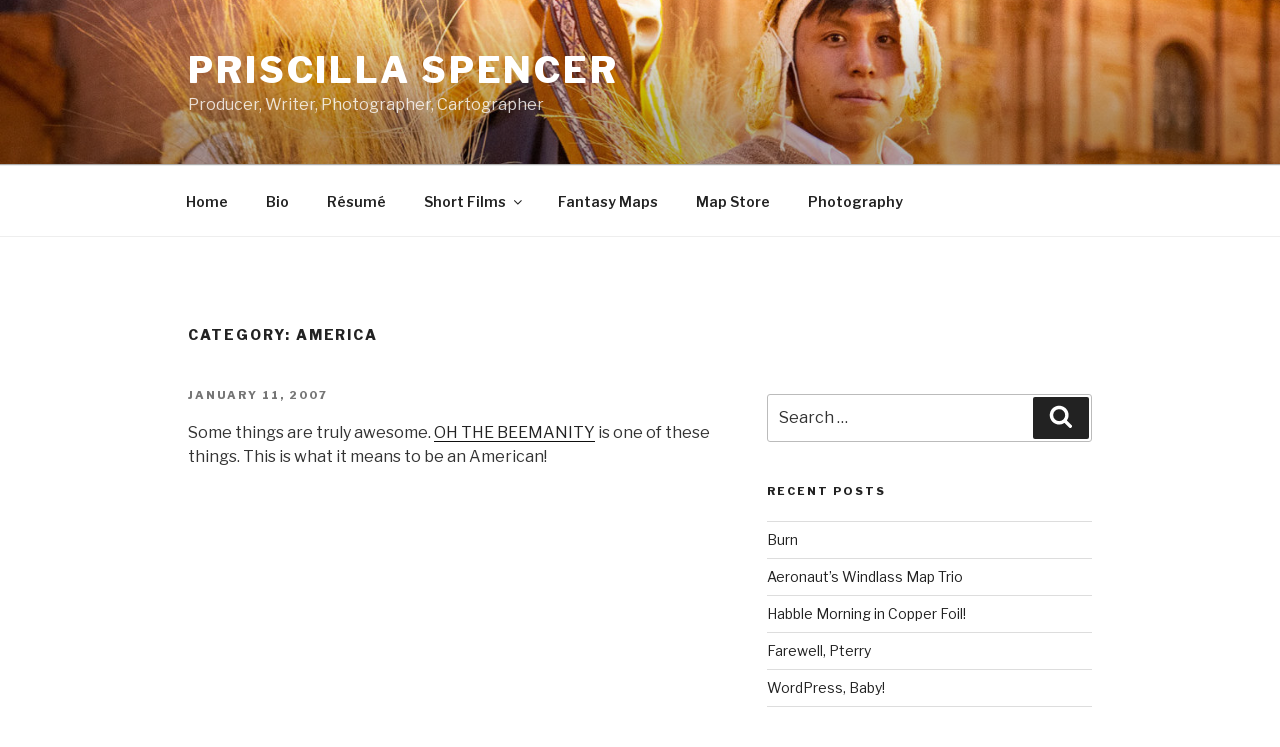

--- FILE ---
content_type: text/html; charset=UTF-8
request_url: http://www.theninemuses.net/wp/category/america/
body_size: 28420
content:
<!DOCTYPE html>
<html lang="en-US" class="no-js no-svg">
<head>
<meta charset="UTF-8">
<meta name="viewport" content="width=device-width, initial-scale=1">
<link rel="profile" href="https://gmpg.org/xfn/11">

<script>(function(html){html.className = html.className.replace(/\bno-js\b/,'js')})(document.documentElement);</script>
<title>america &#8211; Priscilla Spencer</title>
<meta name='robots' content='max-image-preview:large' />
<link rel='dns-prefetch' href='//fonts.googleapis.com' />
<link href='https://fonts.gstatic.com' crossorigin rel='preconnect' />
<link rel="alternate" type="application/rss+xml" title="Priscilla Spencer &raquo; Feed" href="http://www.theninemuses.net/wp/feed/" />
<link rel="alternate" type="application/rss+xml" title="Priscilla Spencer &raquo; america Category Feed" href="http://www.theninemuses.net/wp/category/america/feed/" />
<style id='wp-img-auto-sizes-contain-inline-css'>
img:is([sizes=auto i],[sizes^="auto," i]){contain-intrinsic-size:3000px 1500px}
/*# sourceURL=wp-img-auto-sizes-contain-inline-css */
</style>
<style id='wp-emoji-styles-inline-css'>

	img.wp-smiley, img.emoji {
		display: inline !important;
		border: none !important;
		box-shadow: none !important;
		height: 1em !important;
		width: 1em !important;
		margin: 0 0.07em !important;
		vertical-align: -0.1em !important;
		background: none !important;
		padding: 0 !important;
	}
/*# sourceURL=wp-emoji-styles-inline-css */
</style>
<style id='wp-block-library-inline-css'>
:root{--wp-block-synced-color:#7a00df;--wp-block-synced-color--rgb:122,0,223;--wp-bound-block-color:var(--wp-block-synced-color);--wp-editor-canvas-background:#ddd;--wp-admin-theme-color:#007cba;--wp-admin-theme-color--rgb:0,124,186;--wp-admin-theme-color-darker-10:#006ba1;--wp-admin-theme-color-darker-10--rgb:0,107,160.5;--wp-admin-theme-color-darker-20:#005a87;--wp-admin-theme-color-darker-20--rgb:0,90,135;--wp-admin-border-width-focus:2px}@media (min-resolution:192dpi){:root{--wp-admin-border-width-focus:1.5px}}.wp-element-button{cursor:pointer}:root .has-very-light-gray-background-color{background-color:#eee}:root .has-very-dark-gray-background-color{background-color:#313131}:root .has-very-light-gray-color{color:#eee}:root .has-very-dark-gray-color{color:#313131}:root .has-vivid-green-cyan-to-vivid-cyan-blue-gradient-background{background:linear-gradient(135deg,#00d084,#0693e3)}:root .has-purple-crush-gradient-background{background:linear-gradient(135deg,#34e2e4,#4721fb 50%,#ab1dfe)}:root .has-hazy-dawn-gradient-background{background:linear-gradient(135deg,#faaca8,#dad0ec)}:root .has-subdued-olive-gradient-background{background:linear-gradient(135deg,#fafae1,#67a671)}:root .has-atomic-cream-gradient-background{background:linear-gradient(135deg,#fdd79a,#004a59)}:root .has-nightshade-gradient-background{background:linear-gradient(135deg,#330968,#31cdcf)}:root .has-midnight-gradient-background{background:linear-gradient(135deg,#020381,#2874fc)}:root{--wp--preset--font-size--normal:16px;--wp--preset--font-size--huge:42px}.has-regular-font-size{font-size:1em}.has-larger-font-size{font-size:2.625em}.has-normal-font-size{font-size:var(--wp--preset--font-size--normal)}.has-huge-font-size{font-size:var(--wp--preset--font-size--huge)}.has-text-align-center{text-align:center}.has-text-align-left{text-align:left}.has-text-align-right{text-align:right}.has-fit-text{white-space:nowrap!important}#end-resizable-editor-section{display:none}.aligncenter{clear:both}.items-justified-left{justify-content:flex-start}.items-justified-center{justify-content:center}.items-justified-right{justify-content:flex-end}.items-justified-space-between{justify-content:space-between}.screen-reader-text{border:0;clip-path:inset(50%);height:1px;margin:-1px;overflow:hidden;padding:0;position:absolute;width:1px;word-wrap:normal!important}.screen-reader-text:focus{background-color:#ddd;clip-path:none;color:#444;display:block;font-size:1em;height:auto;left:5px;line-height:normal;padding:15px 23px 14px;text-decoration:none;top:5px;width:auto;z-index:100000}html :where(.has-border-color){border-style:solid}html :where([style*=border-top-color]){border-top-style:solid}html :where([style*=border-right-color]){border-right-style:solid}html :where([style*=border-bottom-color]){border-bottom-style:solid}html :where([style*=border-left-color]){border-left-style:solid}html :where([style*=border-width]){border-style:solid}html :where([style*=border-top-width]){border-top-style:solid}html :where([style*=border-right-width]){border-right-style:solid}html :where([style*=border-bottom-width]){border-bottom-style:solid}html :where([style*=border-left-width]){border-left-style:solid}html :where(img[class*=wp-image-]){height:auto;max-width:100%}:where(figure){margin:0 0 1em}html :where(.is-position-sticky){--wp-admin--admin-bar--position-offset:var(--wp-admin--admin-bar--height,0px)}@media screen and (max-width:600px){html :where(.is-position-sticky){--wp-admin--admin-bar--position-offset:0px}}

/*# sourceURL=wp-block-library-inline-css */
</style><style id='global-styles-inline-css'>
:root{--wp--preset--aspect-ratio--square: 1;--wp--preset--aspect-ratio--4-3: 4/3;--wp--preset--aspect-ratio--3-4: 3/4;--wp--preset--aspect-ratio--3-2: 3/2;--wp--preset--aspect-ratio--2-3: 2/3;--wp--preset--aspect-ratio--16-9: 16/9;--wp--preset--aspect-ratio--9-16: 9/16;--wp--preset--color--black: #000000;--wp--preset--color--cyan-bluish-gray: #abb8c3;--wp--preset--color--white: #ffffff;--wp--preset--color--pale-pink: #f78da7;--wp--preset--color--vivid-red: #cf2e2e;--wp--preset--color--luminous-vivid-orange: #ff6900;--wp--preset--color--luminous-vivid-amber: #fcb900;--wp--preset--color--light-green-cyan: #7bdcb5;--wp--preset--color--vivid-green-cyan: #00d084;--wp--preset--color--pale-cyan-blue: #8ed1fc;--wp--preset--color--vivid-cyan-blue: #0693e3;--wp--preset--color--vivid-purple: #9b51e0;--wp--preset--gradient--vivid-cyan-blue-to-vivid-purple: linear-gradient(135deg,rgb(6,147,227) 0%,rgb(155,81,224) 100%);--wp--preset--gradient--light-green-cyan-to-vivid-green-cyan: linear-gradient(135deg,rgb(122,220,180) 0%,rgb(0,208,130) 100%);--wp--preset--gradient--luminous-vivid-amber-to-luminous-vivid-orange: linear-gradient(135deg,rgb(252,185,0) 0%,rgb(255,105,0) 100%);--wp--preset--gradient--luminous-vivid-orange-to-vivid-red: linear-gradient(135deg,rgb(255,105,0) 0%,rgb(207,46,46) 100%);--wp--preset--gradient--very-light-gray-to-cyan-bluish-gray: linear-gradient(135deg,rgb(238,238,238) 0%,rgb(169,184,195) 100%);--wp--preset--gradient--cool-to-warm-spectrum: linear-gradient(135deg,rgb(74,234,220) 0%,rgb(151,120,209) 20%,rgb(207,42,186) 40%,rgb(238,44,130) 60%,rgb(251,105,98) 80%,rgb(254,248,76) 100%);--wp--preset--gradient--blush-light-purple: linear-gradient(135deg,rgb(255,206,236) 0%,rgb(152,150,240) 100%);--wp--preset--gradient--blush-bordeaux: linear-gradient(135deg,rgb(254,205,165) 0%,rgb(254,45,45) 50%,rgb(107,0,62) 100%);--wp--preset--gradient--luminous-dusk: linear-gradient(135deg,rgb(255,203,112) 0%,rgb(199,81,192) 50%,rgb(65,88,208) 100%);--wp--preset--gradient--pale-ocean: linear-gradient(135deg,rgb(255,245,203) 0%,rgb(182,227,212) 50%,rgb(51,167,181) 100%);--wp--preset--gradient--electric-grass: linear-gradient(135deg,rgb(202,248,128) 0%,rgb(113,206,126) 100%);--wp--preset--gradient--midnight: linear-gradient(135deg,rgb(2,3,129) 0%,rgb(40,116,252) 100%);--wp--preset--font-size--small: 13px;--wp--preset--font-size--medium: 20px;--wp--preset--font-size--large: 36px;--wp--preset--font-size--x-large: 42px;--wp--preset--spacing--20: 0.44rem;--wp--preset--spacing--30: 0.67rem;--wp--preset--spacing--40: 1rem;--wp--preset--spacing--50: 1.5rem;--wp--preset--spacing--60: 2.25rem;--wp--preset--spacing--70: 3.38rem;--wp--preset--spacing--80: 5.06rem;--wp--preset--shadow--natural: 6px 6px 9px rgba(0, 0, 0, 0.2);--wp--preset--shadow--deep: 12px 12px 50px rgba(0, 0, 0, 0.4);--wp--preset--shadow--sharp: 6px 6px 0px rgba(0, 0, 0, 0.2);--wp--preset--shadow--outlined: 6px 6px 0px -3px rgb(255, 255, 255), 6px 6px rgb(0, 0, 0);--wp--preset--shadow--crisp: 6px 6px 0px rgb(0, 0, 0);}:where(.is-layout-flex){gap: 0.5em;}:where(.is-layout-grid){gap: 0.5em;}body .is-layout-flex{display: flex;}.is-layout-flex{flex-wrap: wrap;align-items: center;}.is-layout-flex > :is(*, div){margin: 0;}body .is-layout-grid{display: grid;}.is-layout-grid > :is(*, div){margin: 0;}:where(.wp-block-columns.is-layout-flex){gap: 2em;}:where(.wp-block-columns.is-layout-grid){gap: 2em;}:where(.wp-block-post-template.is-layout-flex){gap: 1.25em;}:where(.wp-block-post-template.is-layout-grid){gap: 1.25em;}.has-black-color{color: var(--wp--preset--color--black) !important;}.has-cyan-bluish-gray-color{color: var(--wp--preset--color--cyan-bluish-gray) !important;}.has-white-color{color: var(--wp--preset--color--white) !important;}.has-pale-pink-color{color: var(--wp--preset--color--pale-pink) !important;}.has-vivid-red-color{color: var(--wp--preset--color--vivid-red) !important;}.has-luminous-vivid-orange-color{color: var(--wp--preset--color--luminous-vivid-orange) !important;}.has-luminous-vivid-amber-color{color: var(--wp--preset--color--luminous-vivid-amber) !important;}.has-light-green-cyan-color{color: var(--wp--preset--color--light-green-cyan) !important;}.has-vivid-green-cyan-color{color: var(--wp--preset--color--vivid-green-cyan) !important;}.has-pale-cyan-blue-color{color: var(--wp--preset--color--pale-cyan-blue) !important;}.has-vivid-cyan-blue-color{color: var(--wp--preset--color--vivid-cyan-blue) !important;}.has-vivid-purple-color{color: var(--wp--preset--color--vivid-purple) !important;}.has-black-background-color{background-color: var(--wp--preset--color--black) !important;}.has-cyan-bluish-gray-background-color{background-color: var(--wp--preset--color--cyan-bluish-gray) !important;}.has-white-background-color{background-color: var(--wp--preset--color--white) !important;}.has-pale-pink-background-color{background-color: var(--wp--preset--color--pale-pink) !important;}.has-vivid-red-background-color{background-color: var(--wp--preset--color--vivid-red) !important;}.has-luminous-vivid-orange-background-color{background-color: var(--wp--preset--color--luminous-vivid-orange) !important;}.has-luminous-vivid-amber-background-color{background-color: var(--wp--preset--color--luminous-vivid-amber) !important;}.has-light-green-cyan-background-color{background-color: var(--wp--preset--color--light-green-cyan) !important;}.has-vivid-green-cyan-background-color{background-color: var(--wp--preset--color--vivid-green-cyan) !important;}.has-pale-cyan-blue-background-color{background-color: var(--wp--preset--color--pale-cyan-blue) !important;}.has-vivid-cyan-blue-background-color{background-color: var(--wp--preset--color--vivid-cyan-blue) !important;}.has-vivid-purple-background-color{background-color: var(--wp--preset--color--vivid-purple) !important;}.has-black-border-color{border-color: var(--wp--preset--color--black) !important;}.has-cyan-bluish-gray-border-color{border-color: var(--wp--preset--color--cyan-bluish-gray) !important;}.has-white-border-color{border-color: var(--wp--preset--color--white) !important;}.has-pale-pink-border-color{border-color: var(--wp--preset--color--pale-pink) !important;}.has-vivid-red-border-color{border-color: var(--wp--preset--color--vivid-red) !important;}.has-luminous-vivid-orange-border-color{border-color: var(--wp--preset--color--luminous-vivid-orange) !important;}.has-luminous-vivid-amber-border-color{border-color: var(--wp--preset--color--luminous-vivid-amber) !important;}.has-light-green-cyan-border-color{border-color: var(--wp--preset--color--light-green-cyan) !important;}.has-vivid-green-cyan-border-color{border-color: var(--wp--preset--color--vivid-green-cyan) !important;}.has-pale-cyan-blue-border-color{border-color: var(--wp--preset--color--pale-cyan-blue) !important;}.has-vivid-cyan-blue-border-color{border-color: var(--wp--preset--color--vivid-cyan-blue) !important;}.has-vivid-purple-border-color{border-color: var(--wp--preset--color--vivid-purple) !important;}.has-vivid-cyan-blue-to-vivid-purple-gradient-background{background: var(--wp--preset--gradient--vivid-cyan-blue-to-vivid-purple) !important;}.has-light-green-cyan-to-vivid-green-cyan-gradient-background{background: var(--wp--preset--gradient--light-green-cyan-to-vivid-green-cyan) !important;}.has-luminous-vivid-amber-to-luminous-vivid-orange-gradient-background{background: var(--wp--preset--gradient--luminous-vivid-amber-to-luminous-vivid-orange) !important;}.has-luminous-vivid-orange-to-vivid-red-gradient-background{background: var(--wp--preset--gradient--luminous-vivid-orange-to-vivid-red) !important;}.has-very-light-gray-to-cyan-bluish-gray-gradient-background{background: var(--wp--preset--gradient--very-light-gray-to-cyan-bluish-gray) !important;}.has-cool-to-warm-spectrum-gradient-background{background: var(--wp--preset--gradient--cool-to-warm-spectrum) !important;}.has-blush-light-purple-gradient-background{background: var(--wp--preset--gradient--blush-light-purple) !important;}.has-blush-bordeaux-gradient-background{background: var(--wp--preset--gradient--blush-bordeaux) !important;}.has-luminous-dusk-gradient-background{background: var(--wp--preset--gradient--luminous-dusk) !important;}.has-pale-ocean-gradient-background{background: var(--wp--preset--gradient--pale-ocean) !important;}.has-electric-grass-gradient-background{background: var(--wp--preset--gradient--electric-grass) !important;}.has-midnight-gradient-background{background: var(--wp--preset--gradient--midnight) !important;}.has-small-font-size{font-size: var(--wp--preset--font-size--small) !important;}.has-medium-font-size{font-size: var(--wp--preset--font-size--medium) !important;}.has-large-font-size{font-size: var(--wp--preset--font-size--large) !important;}.has-x-large-font-size{font-size: var(--wp--preset--font-size--x-large) !important;}
/*# sourceURL=global-styles-inline-css */
</style>

<style id='classic-theme-styles-inline-css'>
/*! This file is auto-generated */
.wp-block-button__link{color:#fff;background-color:#32373c;border-radius:9999px;box-shadow:none;text-decoration:none;padding:calc(.667em + 2px) calc(1.333em + 2px);font-size:1.125em}.wp-block-file__button{background:#32373c;color:#fff;text-decoration:none}
/*# sourceURL=/wp-includes/css/classic-themes.min.css */
</style>
<link rel='stylesheet' id='wpsc-style-css' href='http://www.theninemuses.net/wp/wp-content/plugins/wordpress-simple-paypal-shopping-cart/assets/wpsc-front-end-styles.css?ver=5.2.2' media='all' />
<link rel='stylesheet' id='twentyseventeen-fonts-css' href='https://fonts.googleapis.com/css?family=Libre+Franklin%3A300%2C300i%2C400%2C400i%2C600%2C600i%2C800%2C800i&#038;subset=latin%2Clatin-ext&#038;display=fallback' media='all' />
<link rel='stylesheet' id='twentyseventeen-style-css' href='http://www.theninemuses.net/wp/wp-content/themes/twentyseventeen/style.css?ver=20190507' media='all' />
<link rel='stylesheet' id='twentyseventeen-block-style-css' href='http://www.theninemuses.net/wp/wp-content/themes/twentyseventeen/assets/css/blocks.css?ver=20190105' media='all' />
<script src="http://www.theninemuses.net/wp/wp-includes/js/jquery/jquery.min.js?ver=3.7.1" id="jquery-core-js"></script>
<script src="http://www.theninemuses.net/wp/wp-includes/js/jquery/jquery-migrate.min.js?ver=3.4.1" id="jquery-migrate-js"></script>
<link rel="https://api.w.org/" href="http://www.theninemuses.net/wp/wp-json/" /><link rel="alternate" title="JSON" type="application/json" href="http://www.theninemuses.net/wp/wp-json/wp/v2/categories/203" /><link rel="EditURI" type="application/rsd+xml" title="RSD" href="http://www.theninemuses.net/wp/xmlrpc.php?rsd" />
<meta name="generator" content="WordPress 6.9" />

<!-- WP Simple Shopping Cart plugin v5.2.2 - https://wordpress.org/plugins/wordpress-simple-paypal-shopping-cart/ -->
	<script type="text/javascript">
	function ReadForm (obj1, tst) {
	    // Read the user form
	    var i,j,pos;
	    val_total="";val_combo="";

	    for (i=0; i<obj1.length; i++)
	    {
	        // run entire form
	        obj = obj1.elements[i];           // a form element

	        if (obj.type == "select-one")
	        {   // just selects
	            if (obj.name == "quantity" ||
	                obj.name == "amount") continue;
		        pos = obj.selectedIndex;        // which option selected
		        
		        const selected_option = obj.options[pos];
		        
		        val = selected_option?.value;   // selected value
		        if (selected_option?.getAttribute("data-display-text")){
                    val = selected_option?.getAttribute("data-display-text");
                }
		        
		        val_combo = val_combo + " (" + val + ")";
	        }
	    }
		// Now summarize everything we have processed above
		val_total = obj1.product_tmp.value + val_combo;
		obj1.wspsc_product.value = val_total;

        wpscShowCalculatedProductPrice(obj1);
	}

    document.addEventListener('DOMContentLoaded', function (){
        // Calculate all variation prices on initial page load.
        const addToCartForms = document.querySelectorAll('form.wp-cart-button-form');
        addToCartForms?.forEach(function(addToCartForm){
            wpscShowCalculatedProductPrice(addToCartForm);
        })
    })

    function wpscShowCalculatedProductPrice(form){
        const productBox = form.closest('.wp_cart_product_display_bottom');
        if (!productBox){
            // This is not a product display box shortcode, nothing o do.
            return;
        }

        const currentFormVarInputs = form.querySelectorAll('.wp_cart_variation1_select, .wp_cart_variation2_select, .wp_cart_variation3_select');
        if (!currentFormVarInputs.length){
            // This product does not have variations. Nothing to do.
            return;
        }

        const priceBox = productBox?.querySelector('.wp_cart_product_price');

        const basePriceEl = form?.querySelector('input[name="price"]');
        const basePrice = basePriceEl?.value;

        let updatedPrice = parseFloat(basePrice);

        currentFormVarInputs.forEach(function(varInput){
            const selectedOptionEl = varInput.options[varInput.selectedIndex];

            const varPrice = selectedOptionEl?.getAttribute("data-price");
            if (varPrice){
                // Nothing to do if no variation price set.
                updatedPrice += parseFloat(varPrice);
            }
        })

        priceBox.innerText = '$' + updatedPrice.toFixed(2);
    }

	</script>
    </head>

<body class="archive category category-america category-203 wp-embed-responsive wp-theme-twentyseventeen hfeed has-header-image has-sidebar page-two-column colors-light">
<div id="page" class="site">
	<a class="skip-link screen-reader-text" href="#content">Skip to content</a>

	<header id="masthead" class="site-header" role="banner">

		<div class="custom-header">

		<div class="custom-header-media">
			<div id="wp-custom-header" class="wp-custom-header"><img src="http://www.theninemuses.net/wp/wp-content/uploads/2020/12/cropped-bg_spectre_lg-1.jpg" width="2000" height="1002" alt="" srcset="http://www.theninemuses.net/wp/wp-content/uploads/2020/12/cropped-bg_spectre_lg-1.jpg 2000w, http://www.theninemuses.net/wp/wp-content/uploads/2020/12/cropped-bg_spectre_lg-1-620x311.jpg 620w, http://www.theninemuses.net/wp/wp-content/uploads/2020/12/cropped-bg_spectre_lg-1-940x471.jpg 940w, http://www.theninemuses.net/wp/wp-content/uploads/2020/12/cropped-bg_spectre_lg-1-768x385.jpg 768w, http://www.theninemuses.net/wp/wp-content/uploads/2020/12/cropped-bg_spectre_lg-1-1536x770.jpg 1536w" sizes="100vw" decoding="async" fetchpriority="high" /></div>		</div>

	<div class="site-branding">
	<div class="wrap">

		
		<div class="site-branding-text">
							<p class="site-title"><a href="http://www.theninemuses.net/wp/" rel="home">Priscilla Spencer</a></p>
			
							<p class="site-description">Producer, Writer, Photographer, Cartographer</p>
					</div><!-- .site-branding-text -->

		
	</div><!-- .wrap -->
</div><!-- .site-branding -->

</div><!-- .custom-header -->

					<div class="navigation-top">
				<div class="wrap">
					<nav id="site-navigation" class="main-navigation" role="navigation" aria-label="Top Menu">
	<button class="menu-toggle" aria-controls="top-menu" aria-expanded="false">
		<svg class="icon icon-bars" aria-hidden="true" role="img"> <use href="#icon-bars" xlink:href="#icon-bars"></use> </svg><svg class="icon icon-close" aria-hidden="true" role="img"> <use href="#icon-close" xlink:href="#icon-close"></use> </svg>Menu	</button>

	<div class="menu-menu-1-container"><ul id="top-menu" class="menu"><li id="menu-item-7820" class="menu-item menu-item-type-custom menu-item-object-custom menu-item-home menu-item-7820"><a href="http://www.theninemuses.net/wp/">Home</a></li>
<li id="menu-item-7821" class="menu-item menu-item-type-post_type menu-item-object-page menu-item-7821"><a href="http://www.theninemuses.net/wp/about/">Bio</a></li>
<li id="menu-item-7885" class="menu-item menu-item-type-post_type menu-item-object-page menu-item-7885"><a href="http://www.theninemuses.net/wp/resume/">Résumé</a></li>
<li id="menu-item-7901" class="menu-item menu-item-type-post_type menu-item-object-page menu-item-has-children menu-item-7901"><a href="http://www.theninemuses.net/wp/short-films/">Short Films<svg class="icon icon-angle-down" aria-hidden="true" role="img"> <use href="#icon-angle-down" xlink:href="#icon-angle-down"></use> </svg></a>
<ul class="sub-menu">
	<li id="menu-item-7964" class="menu-item menu-item-type-post_type menu-item-object-page menu-item-7964"><a href="http://www.theninemuses.net/wp/short-films/ashes-2014/">Ashes (2014)</a></li>
	<li id="menu-item-7912" class="menu-item menu-item-type-post_type menu-item-object-page menu-item-7912"><a href="http://www.theninemuses.net/wp/short-films/the-ice-queen-2014/">The Ice Queen (2014)</a></li>
	<li id="menu-item-7913" class="menu-item menu-item-type-post_type menu-item-object-page menu-item-7913"><a href="http://www.theninemuses.net/wp/short-films/tomorrow-2014/">Tomorrow (2014)</a></li>
	<li id="menu-item-7911" class="menu-item menu-item-type-post_type menu-item-object-page menu-item-7911"><a href="http://www.theninemuses.net/wp/short-films/off-track-2013/">Off Track (2013)</a></li>
	<li id="menu-item-8024" class="menu-item menu-item-type-post_type menu-item-object-page menu-item-8024"><a href="http://www.theninemuses.net/wp/short-films/z-2013/">Z (2013)</a></li>
	<li id="menu-item-8023" class="menu-item menu-item-type-post_type menu-item-object-page menu-item-8023"><a href="http://www.theninemuses.net/wp/short-films/theres-a-monster-under-the-bed-2013/">There&#8217;s A Monster Under the Bed! (2013)</a></li>
	<li id="menu-item-7983" class="menu-item menu-item-type-post_type menu-item-object-page menu-item-7983"><a href="http://www.theninemuses.net/wp/short-films/unfinished-business-2013/">Unfinished Business (2013)</a></li>
	<li id="menu-item-7966" class="menu-item menu-item-type-post_type menu-item-object-page menu-item-7966"><a href="http://www.theninemuses.net/wp/short-films/the-mind-of-maxwell-hamer-2012/">The Mind of Maxwell Hamer (2012)</a></li>
	<li id="menu-item-8043" class="menu-item menu-item-type-post_type menu-item-object-page menu-item-8043"><a href="http://www.theninemuses.net/wp/short-films/popular-science-2012/">Popular Science (2012)</a></li>
</ul>
</li>
<li id="menu-item-7895" class="menu-item menu-item-type-post_type menu-item-object-page menu-item-7895"><a href="http://www.theninemuses.net/wp/fantasy-maps/">Fantasy Maps</a></li>
<li id="menu-item-9311" class="menu-item menu-item-type-post_type menu-item-object-page menu-item-9311"><a href="http://www.theninemuses.net/wp/store/">Map Store</a></li>
<li id="menu-item-9594" class="menu-item menu-item-type-custom menu-item-object-custom menu-item-9594"><a href="https://www.flickr.com/photos/88449699@N00/albums">Photography</a></li>
</ul></div>
	</nav><!-- #site-navigation -->
				</div><!-- .wrap -->
			</div><!-- .navigation-top -->
		
	</header><!-- #masthead -->

	
	<div class="site-content-contain">
		<div id="content" class="site-content">

<div class="wrap">

			<header class="page-header">
			<h1 class="page-title">Category: <span>america</span></h1>		</header><!-- .page-header -->
	
	<div id="primary" class="content-area">
		<main id="main" class="site-main" role="main">

					
<article id="post-1736" class="post-1736 post type-post status-publish format-standard hentry category-america category-awesome category-links">
		<header class="entry-header">
		<div class="entry-meta"><span class="screen-reader-text">Posted on</span> <a href="http://www.theninemuses.net/wp/2007/01/11/1736/" rel="bookmark"><time class="entry-date published" datetime="2007-01-11T15:46:00-08:00">January 11, 2007</time><time class="updated" datetime="2015-01-17T22:35:32-08:00">January 17, 2015</time></a></div><!-- .entry-meta -->	</header><!-- .entry-header -->

	
	<div class="entry-content">
		<p>Some things are truly awesome.  <a href="http://forums.somethingawful.com/showthread.php?threadid=2243176">OH THE BEEMANITY</a> is one of these things.  This is what it means to be an American!</p>
	</div><!-- .entry-content -->

	
</article><!-- #post-1736 -->

		</main><!-- #main -->
	</div><!-- #primary -->
	
<aside id="secondary" class="widget-area" role="complementary" aria-label="Blog Sidebar">
	<section id="search-2" class="widget widget_search">

<form role="search" method="get" class="search-form" action="http://www.theninemuses.net/wp/">
	<label for="search-form-1">
		<span class="screen-reader-text">Search for:</span>
	</label>
	<input type="search" id="search-form-1" class="search-field" placeholder="Search &hellip;" value="" name="s" />
	<button type="submit" class="search-submit"><svg class="icon icon-search" aria-hidden="true" role="img"> <use href="#icon-search" xlink:href="#icon-search"></use> </svg><span class="screen-reader-text">Search</span></button>
</form>
</section>
		<section id="recent-posts-2" class="widget widget_recent_entries">
		<h2 class="widget-title">Recent Posts</h2>
		<ul>
											<li>
					<a href="http://www.theninemuses.net/wp/2016/05/02/burn/">Burn</a>
									</li>
											<li>
					<a href="http://www.theninemuses.net/wp/2015/10/03/aeronauts-windlass-map-trio/">Aeronaut&#8217;s Windlass Map Trio</a>
									</li>
											<li>
					<a href="http://www.theninemuses.net/wp/2015/09/07/habble-morning-in-copper-foil/">Habble Morning in Copper Foil!</a>
									</li>
											<li>
					<a href="http://www.theninemuses.net/wp/2015/03/13/farewell-pterry/">Farewell, Pterry</a>
									</li>
											<li>
					<a href="http://www.theninemuses.net/wp/2015/01/18/wordpress-baby/">WordPress, Baby!</a>
									</li>
					</ul>

		</section><section id="archives-2" class="widget widget_archive"><h2 class="widget-title">Archives</h2>
			<ul>
					<li><a href='http://www.theninemuses.net/wp/2016/05/'>May 2016</a></li>
	<li><a href='http://www.theninemuses.net/wp/2015/10/'>October 2015</a></li>
	<li><a href='http://www.theninemuses.net/wp/2015/09/'>September 2015</a></li>
	<li><a href='http://www.theninemuses.net/wp/2015/03/'>March 2015</a></li>
	<li><a href='http://www.theninemuses.net/wp/2015/01/'>January 2015</a></li>
	<li><a href='http://www.theninemuses.net/wp/2014/01/'>January 2014</a></li>
	<li><a href='http://www.theninemuses.net/wp/2013/05/'>May 2013</a></li>
	<li><a href='http://www.theninemuses.net/wp/2013/01/'>January 2013</a></li>
	<li><a href='http://www.theninemuses.net/wp/2012/12/'>December 2012</a></li>
	<li><a href='http://www.theninemuses.net/wp/2012/02/'>February 2012</a></li>
	<li><a href='http://www.theninemuses.net/wp/2012/01/'>January 2012</a></li>
	<li><a href='http://www.theninemuses.net/wp/2011/12/'>December 2011</a></li>
	<li><a href='http://www.theninemuses.net/wp/2011/10/'>October 2011</a></li>
	<li><a href='http://www.theninemuses.net/wp/2011/09/'>September 2011</a></li>
	<li><a href='http://www.theninemuses.net/wp/2011/08/'>August 2011</a></li>
	<li><a href='http://www.theninemuses.net/wp/2011/07/'>July 2011</a></li>
	<li><a href='http://www.theninemuses.net/wp/2011/06/'>June 2011</a></li>
	<li><a href='http://www.theninemuses.net/wp/2011/05/'>May 2011</a></li>
	<li><a href='http://www.theninemuses.net/wp/2011/04/'>April 2011</a></li>
	<li><a href='http://www.theninemuses.net/wp/2011/03/'>March 2011</a></li>
	<li><a href='http://www.theninemuses.net/wp/2011/02/'>February 2011</a></li>
	<li><a href='http://www.theninemuses.net/wp/2011/01/'>January 2011</a></li>
	<li><a href='http://www.theninemuses.net/wp/2010/12/'>December 2010</a></li>
	<li><a href='http://www.theninemuses.net/wp/2010/11/'>November 2010</a></li>
	<li><a href='http://www.theninemuses.net/wp/2010/10/'>October 2010</a></li>
	<li><a href='http://www.theninemuses.net/wp/2010/09/'>September 2010</a></li>
	<li><a href='http://www.theninemuses.net/wp/2010/08/'>August 2010</a></li>
	<li><a href='http://www.theninemuses.net/wp/2010/07/'>July 2010</a></li>
	<li><a href='http://www.theninemuses.net/wp/2010/06/'>June 2010</a></li>
	<li><a href='http://www.theninemuses.net/wp/2010/05/'>May 2010</a></li>
	<li><a href='http://www.theninemuses.net/wp/2010/04/'>April 2010</a></li>
	<li><a href='http://www.theninemuses.net/wp/2010/03/'>March 2010</a></li>
	<li><a href='http://www.theninemuses.net/wp/2010/02/'>February 2010</a></li>
	<li><a href='http://www.theninemuses.net/wp/2010/01/'>January 2010</a></li>
	<li><a href='http://www.theninemuses.net/wp/2009/12/'>December 2009</a></li>
	<li><a href='http://www.theninemuses.net/wp/2009/11/'>November 2009</a></li>
	<li><a href='http://www.theninemuses.net/wp/2009/10/'>October 2009</a></li>
	<li><a href='http://www.theninemuses.net/wp/2009/09/'>September 2009</a></li>
	<li><a href='http://www.theninemuses.net/wp/2009/08/'>August 2009</a></li>
	<li><a href='http://www.theninemuses.net/wp/2009/07/'>July 2009</a></li>
	<li><a href='http://www.theninemuses.net/wp/2009/06/'>June 2009</a></li>
	<li><a href='http://www.theninemuses.net/wp/2009/05/'>May 2009</a></li>
	<li><a href='http://www.theninemuses.net/wp/2009/04/'>April 2009</a></li>
	<li><a href='http://www.theninemuses.net/wp/2009/03/'>March 2009</a></li>
	<li><a href='http://www.theninemuses.net/wp/2009/02/'>February 2009</a></li>
	<li><a href='http://www.theninemuses.net/wp/2009/01/'>January 2009</a></li>
	<li><a href='http://www.theninemuses.net/wp/2008/12/'>December 2008</a></li>
	<li><a href='http://www.theninemuses.net/wp/2008/11/'>November 2008</a></li>
	<li><a href='http://www.theninemuses.net/wp/2008/10/'>October 2008</a></li>
	<li><a href='http://www.theninemuses.net/wp/2008/09/'>September 2008</a></li>
	<li><a href='http://www.theninemuses.net/wp/2008/08/'>August 2008</a></li>
	<li><a href='http://www.theninemuses.net/wp/2008/07/'>July 2008</a></li>
	<li><a href='http://www.theninemuses.net/wp/2008/06/'>June 2008</a></li>
	<li><a href='http://www.theninemuses.net/wp/2008/05/'>May 2008</a></li>
	<li><a href='http://www.theninemuses.net/wp/2008/04/'>April 2008</a></li>
	<li><a href='http://www.theninemuses.net/wp/2008/03/'>March 2008</a></li>
	<li><a href='http://www.theninemuses.net/wp/2008/02/'>February 2008</a></li>
	<li><a href='http://www.theninemuses.net/wp/2008/01/'>January 2008</a></li>
	<li><a href='http://www.theninemuses.net/wp/2007/12/'>December 2007</a></li>
	<li><a href='http://www.theninemuses.net/wp/2007/11/'>November 2007</a></li>
	<li><a href='http://www.theninemuses.net/wp/2007/10/'>October 2007</a></li>
	<li><a href='http://www.theninemuses.net/wp/2007/09/'>September 2007</a></li>
	<li><a href='http://www.theninemuses.net/wp/2007/08/'>August 2007</a></li>
	<li><a href='http://www.theninemuses.net/wp/2007/07/'>July 2007</a></li>
	<li><a href='http://www.theninemuses.net/wp/2007/06/'>June 2007</a></li>
	<li><a href='http://www.theninemuses.net/wp/2007/05/'>May 2007</a></li>
	<li><a href='http://www.theninemuses.net/wp/2007/04/'>April 2007</a></li>
	<li><a href='http://www.theninemuses.net/wp/2007/03/'>March 2007</a></li>
	<li><a href='http://www.theninemuses.net/wp/2007/02/'>February 2007</a></li>
	<li><a href='http://www.theninemuses.net/wp/2007/01/'>January 2007</a></li>
	<li><a href='http://www.theninemuses.net/wp/2006/12/'>December 2006</a></li>
	<li><a href='http://www.theninemuses.net/wp/2006/11/'>November 2006</a></li>
	<li><a href='http://www.theninemuses.net/wp/2006/10/'>October 2006</a></li>
	<li><a href='http://www.theninemuses.net/wp/2006/09/'>September 2006</a></li>
	<li><a href='http://www.theninemuses.net/wp/2006/08/'>August 2006</a></li>
	<li><a href='http://www.theninemuses.net/wp/2006/07/'>July 2006</a></li>
	<li><a href='http://www.theninemuses.net/wp/2006/06/'>June 2006</a></li>
	<li><a href='http://www.theninemuses.net/wp/2006/05/'>May 2006</a></li>
	<li><a href='http://www.theninemuses.net/wp/2006/04/'>April 2006</a></li>
	<li><a href='http://www.theninemuses.net/wp/2006/03/'>March 2006</a></li>
	<li><a href='http://www.theninemuses.net/wp/2006/02/'>February 2006</a></li>
	<li><a href='http://www.theninemuses.net/wp/2006/01/'>January 2006</a></li>
	<li><a href='http://www.theninemuses.net/wp/2005/12/'>December 2005</a></li>
	<li><a href='http://www.theninemuses.net/wp/2005/11/'>November 2005</a></li>
	<li><a href='http://www.theninemuses.net/wp/2005/10/'>October 2005</a></li>
	<li><a href='http://www.theninemuses.net/wp/2005/09/'>September 2005</a></li>
	<li><a href='http://www.theninemuses.net/wp/2005/08/'>August 2005</a></li>
	<li><a href='http://www.theninemuses.net/wp/2005/07/'>July 2005</a></li>
	<li><a href='http://www.theninemuses.net/wp/2005/06/'>June 2005</a></li>
	<li><a href='http://www.theninemuses.net/wp/2005/05/'>May 2005</a></li>
	<li><a href='http://www.theninemuses.net/wp/2005/04/'>April 2005</a></li>
	<li><a href='http://www.theninemuses.net/wp/2005/03/'>March 2005</a></li>
	<li><a href='http://www.theninemuses.net/wp/2005/02/'>February 2005</a></li>
	<li><a href='http://www.theninemuses.net/wp/2005/01/'>January 2005</a></li>
	<li><a href='http://www.theninemuses.net/wp/2004/12/'>December 2004</a></li>
	<li><a href='http://www.theninemuses.net/wp/2004/11/'>November 2004</a></li>
	<li><a href='http://www.theninemuses.net/wp/2004/10/'>October 2004</a></li>
	<li><a href='http://www.theninemuses.net/wp/2004/09/'>September 2004</a></li>
	<li><a href='http://www.theninemuses.net/wp/2004/08/'>August 2004</a></li>
	<li><a href='http://www.theninemuses.net/wp/2004/07/'>July 2004</a></li>
	<li><a href='http://www.theninemuses.net/wp/2004/06/'>June 2004</a></li>
	<li><a href='http://www.theninemuses.net/wp/2004/05/'>May 2004</a></li>
	<li><a href='http://www.theninemuses.net/wp/2004/04/'>April 2004</a></li>
	<li><a href='http://www.theninemuses.net/wp/2004/03/'>March 2004</a></li>
	<li><a href='http://www.theninemuses.net/wp/2004/02/'>February 2004</a></li>
	<li><a href='http://www.theninemuses.net/wp/2004/01/'>January 2004</a></li>
	<li><a href='http://www.theninemuses.net/wp/2003/12/'>December 2003</a></li>
	<li><a href='http://www.theninemuses.net/wp/2003/11/'>November 2003</a></li>
	<li><a href='http://www.theninemuses.net/wp/2003/10/'>October 2003</a></li>
	<li><a href='http://www.theninemuses.net/wp/2003/09/'>September 2003</a></li>
	<li><a href='http://www.theninemuses.net/wp/2003/08/'>August 2003</a></li>
	<li><a href='http://www.theninemuses.net/wp/2003/07/'>July 2003</a></li>
	<li><a href='http://www.theninemuses.net/wp/2003/06/'>June 2003</a></li>
	<li><a href='http://www.theninemuses.net/wp/2003/05/'>May 2003</a></li>
	<li><a href='http://www.theninemuses.net/wp/2003/04/'>April 2003</a></li>
	<li><a href='http://www.theninemuses.net/wp/2003/03/'>March 2003</a></li>
	<li><a href='http://www.theninemuses.net/wp/2003/02/'>February 2003</a></li>
	<li><a href='http://www.theninemuses.net/wp/2003/01/'>January 2003</a></li>
	<li><a href='http://www.theninemuses.net/wp/2002/12/'>December 2002</a></li>
	<li><a href='http://www.theninemuses.net/wp/2002/11/'>November 2002</a></li>
	<li><a href='http://www.theninemuses.net/wp/2002/10/'>October 2002</a></li>
	<li><a href='http://www.theninemuses.net/wp/2002/09/'>September 2002</a></li>
	<li><a href='http://www.theninemuses.net/wp/2002/08/'>August 2002</a></li>
	<li><a href='http://www.theninemuses.net/wp/2002/07/'>July 2002</a></li>
	<li><a href='http://www.theninemuses.net/wp/2002/06/'>June 2002</a></li>
	<li><a href='http://www.theninemuses.net/wp/2002/05/'>May 2002</a></li>
	<li><a href='http://www.theninemuses.net/wp/2002/04/'>April 2002</a></li>
	<li><a href='http://www.theninemuses.net/wp/2002/03/'>March 2002</a></li>
	<li><a href='http://www.theninemuses.net/wp/2002/02/'>February 2002</a></li>
	<li><a href='http://www.theninemuses.net/wp/2002/01/'>January 2002</a></li>
	<li><a href='http://www.theninemuses.net/wp/2001/12/'>December 2001</a></li>
	<li><a href='http://www.theninemuses.net/wp/2001/11/'>November 2001</a></li>
	<li><a href='http://www.theninemuses.net/wp/2001/10/'>October 2001</a></li>
	<li><a href='http://www.theninemuses.net/wp/2001/09/'>September 2001</a></li>
	<li><a href='http://www.theninemuses.net/wp/2001/08/'>August 2001</a></li>
	<li><a href='http://www.theninemuses.net/wp/2001/07/'>July 2001</a></li>
	<li><a href='http://www.theninemuses.net/wp/2001/06/'>June 2001</a></li>
	<li><a href='http://www.theninemuses.net/wp/2001/05/'>May 2001</a></li>
	<li><a href='http://www.theninemuses.net/wp/2001/04/'>April 2001</a></li>
	<li><a href='http://www.theninemuses.net/wp/2001/03/'>March 2001</a></li>
	<li><a href='http://www.theninemuses.net/wp/2001/02/'>February 2001</a></li>
	<li><a href='http://www.theninemuses.net/wp/2000/12/'>December 2000</a></li>
			</ul>

			</section><section id="categories-2" class="widget widget_categories"><h2 class="widget-title">Categories</h2>
			<ul>
					<li class="cat-item cat-item-203 current-cat"><a aria-current="page" href="http://www.theninemuses.net/wp/category/america/">america</a>
</li>
	<li class="cat-item cat-item-201"><a href="http://www.theninemuses.net/wp/category/animorphs/">animorphs</a>
</li>
	<li class="cat-item cat-item-52"><a href="http://www.theninemuses.net/wp/category/art/">art</a>
</li>
	<li class="cat-item cat-item-68"><a href="http://www.theninemuses.net/wp/category/art-history-is-hot/">art history is hot</a>
</li>
	<li class="cat-item cat-item-56"><a href="http://www.theninemuses.net/wp/category/awesome/">awesome</a>
</li>
	<li class="cat-item cat-item-166"><a href="http://www.theninemuses.net/wp/category/bionic-woman/">bionic woman</a>
</li>
	<li class="cat-item cat-item-90"><a href="http://www.theninemuses.net/wp/category/birthdays/">birthdays</a>
</li>
	<li class="cat-item cat-item-49"><a href="http://www.theninemuses.net/wp/category/blogger/">blogger</a>
</li>
	<li class="cat-item cat-item-5"><a href="http://www.theninemuses.net/wp/category/books/">books</a>
</li>
	<li class="cat-item cat-item-6"><a href="http://www.theninemuses.net/wp/category/brandon-sanderson/">brandon sanderson</a>
</li>
	<li class="cat-item cat-item-171"><a href="http://www.theninemuses.net/wp/category/bryan-fuller/">bryan fuller</a>
</li>
	<li class="cat-item cat-item-61"><a href="http://www.theninemuses.net/wp/category/bsg/">bsg</a>
</li>
	<li class="cat-item cat-item-185"><a href="http://www.theninemuses.net/wp/category/buffy/">buffy</a>
</li>
	<li class="cat-item cat-item-113"><a href="http://www.theninemuses.net/wp/category/bush-is-stupid-throw-rocks-at-him/">bush is stupid throw rocks at him</a>
</li>
	<li class="cat-item cat-item-121"><a href="http://www.theninemuses.net/wp/category/butcher-block/">butcher block</a>
</li>
	<li class="cat-item cat-item-174"><a href="http://www.theninemuses.net/wp/category/bzuh/">bzuh?</a>
</li>
	<li class="cat-item cat-item-146"><a href="http://www.theninemuses.net/wp/category/canada-is-awesome/">canada is awesome</a>
</li>
	<li class="cat-item cat-item-58"><a href="http://www.theninemuses.net/wp/category/chaos/">chaos</a>
</li>
	<li class="cat-item cat-item-20"><a href="http://www.theninemuses.net/wp/category/chris-mcgrath/">chris mcgrath</a>
</li>
	<li class="cat-item cat-item-153"><a href="http://www.theninemuses.net/wp/category/christina-courtin/">christina courtin</a>
</li>
	<li class="cat-item cat-item-191"><a href="http://www.theninemuses.net/wp/category/class/">class</a>
</li>
	<li class="cat-item cat-item-96"><a href="http://www.theninemuses.net/wp/category/clavicles-of-evil/">clavicles of evil</a>
</li>
	<li class="cat-item cat-item-12"><a href="http://www.theninemuses.net/wp/category/cleanse/">cleanse</a>
</li>
	<li class="cat-item cat-item-60"><a href="http://www.theninemuses.net/wp/category/comics/">comics</a>
</li>
	<li class="cat-item cat-item-197"><a href="http://www.theninemuses.net/wp/category/comment-responses/">comment responses</a>
</li>
	<li class="cat-item cat-item-45"><a href="http://www.theninemuses.net/wp/category/community/">community</a>
</li>
	<li class="cat-item cat-item-181"><a href="http://www.theninemuses.net/wp/category/computer-science-makes-zombies-of-us-all/">computer science makes zombies of us all</a>
</li>
	<li class="cat-item cat-item-85"><a href="http://www.theninemuses.net/wp/category/condfw-omgwtfbbq/">condfw omgwtfbbq</a>
</li>
	<li class="cat-item cat-item-21"><a href="http://www.theninemuses.net/wp/category/cons/">cons</a>
</li>
	<li class="cat-item cat-item-162"><a href="http://www.theninemuses.net/wp/category/conservatives-make-baby-jesus-cry/">conservatives make baby jesus cry</a>
</li>
	<li class="cat-item cat-item-97"><a href="http://www.theninemuses.net/wp/category/conversations/">conversations</a>
</li>
	<li class="cat-item cat-item-129"><a href="http://www.theninemuses.net/wp/category/cooking/">cooking</a>
</li>
	<li class="cat-item cat-item-31"><a href="http://www.theninemuses.net/wp/category/costuming/">costuming</a>
</li>
	<li class="cat-item cat-item-83"><a href="http://www.theninemuses.net/wp/category/das-book/">das book</a>
</li>
	<li class="cat-item cat-item-116"><a href="http://www.theninemuses.net/wp/category/david-tennants-hair-is-love/">david tennant&#039;s hair is love</a>
</li>
	<li class="cat-item cat-item-172"><a href="http://www.theninemuses.net/wp/category/death-threats/">death threats</a>
</li>
	<li class="cat-item cat-item-27"><a href="http://www.theninemuses.net/wp/category/decreasing-worldsuck/">decreasing worldsuck</a>
</li>
	<li class="cat-item cat-item-190"><a href="http://www.theninemuses.net/wp/category/demo-reel/">demo reel</a>
</li>
	<li class="cat-item cat-item-160"><a href="http://www.theninemuses.net/wp/category/did-i-mention-i-live-above-a-grocery-store/">did i mention i live above a grocery store?</a>
</li>
	<li class="cat-item cat-item-143"><a href="http://www.theninemuses.net/wp/category/discworld/">discworld</a>
</li>
	<li class="cat-item cat-item-84"><a href="http://www.theninemuses.net/wp/category/doctor-who/">doctor who</a>
</li>
	<li class="cat-item cat-item-47"><a href="http://www.theninemuses.net/wp/category/dollhouse/">dollhouse</a>
</li>
	<li class="cat-item cat-item-187"><a href="http://www.theninemuses.net/wp/category/down-with-skool/">down with skool</a>
</li>
	<li class="cat-item cat-item-86"><a href="http://www.theninemuses.net/wp/category/dr-horrible/">dr horrible</a>
</li>
	<li class="cat-item cat-item-139"><a href="http://www.theninemuses.net/wp/category/dr-sketchy/">dr sketchy</a>
</li>
	<li class="cat-item cat-item-34"><a href="http://www.theninemuses.net/wp/category/dresden-files/">dresden files</a>
</li>
	<li class="cat-item cat-item-196"><a href="http://www.theninemuses.net/wp/category/drive/">drive</a>
</li>
	<li class="cat-item cat-item-57"><a href="http://www.theninemuses.net/wp/category/epic-fail/">epic fail</a>
</li>
	<li class="cat-item cat-item-95"><a href="http://www.theninemuses.net/wp/category/epic-win/">epic win</a>
</li>
	<li class="cat-item cat-item-72"><a href="http://www.theninemuses.net/wp/category/fame/">fame</a>
</li>
	<li class="cat-item cat-item-92"><a href="http://www.theninemuses.net/wp/category/family/">family</a>
</li>
	<li class="cat-item cat-item-99"><a href="http://www.theninemuses.net/wp/category/fandom-crack/">fandom crack</a>
</li>
	<li class="cat-item cat-item-41"><a href="http://www.theninemuses.net/wp/category/fanfic/">fanfic</a>
</li>
	<li class="cat-item cat-item-194"><a href="http://www.theninemuses.net/wp/category/fanvids/">fanvids</a>
</li>
	<li class="cat-item cat-item-202"><a href="http://www.theninemuses.net/wp/category/filk/">filk</a>
</li>
	<li class="cat-item cat-item-43"><a href="http://www.theninemuses.net/wp/category/firefly/">firefly</a>
</li>
	<li class="cat-item cat-item-120"><a href="http://www.theninemuses.net/wp/category/flight-of-the-conchords/">flight of the conchords</a>
</li>
	<li class="cat-item cat-item-14"><a href="http://www.theninemuses.net/wp/category/food/">food</a>
</li>
	<li class="cat-item cat-item-32"><a href="http://www.theninemuses.net/wp/category/formspring/">formspring</a>
</li>
	<li class="cat-item cat-item-119"><a href="http://www.theninemuses.net/wp/category/fox-is-on-crack/">fox is on crack</a>
</li>
	<li class="cat-item cat-item-103"><a href="http://www.theninemuses.net/wp/category/fox-news-is-the-devil/">fox news is the devil</a>
</li>
	<li class="cat-item cat-item-70"><a href="http://www.theninemuses.net/wp/category/geekery/">geekery</a>
</li>
	<li class="cat-item cat-item-182"><a href="http://www.theninemuses.net/wp/category/golden-compass/">golden compass</a>
</li>
	<li class="cat-item cat-item-192"><a href="http://www.theninemuses.net/wp/category/grr-argh/">grr argh</a>
</li>
	<li class="cat-item cat-item-159"><a href="http://www.theninemuses.net/wp/category/halloween/">halloween</a>
</li>
	<li class="cat-item cat-item-36"><a href="http://www.theninemuses.net/wp/category/harry-potter/">harry potter</a>
</li>
	<li class="cat-item cat-item-164"><a href="http://www.theninemuses.net/wp/category/heroes/">heroes</a>
</li>
	<li class="cat-item cat-item-59"><a href="http://www.theninemuses.net/wp/category/holidays/">holidays</a>
</li>
	<li class="cat-item cat-item-183"><a href="http://www.theninemuses.net/wp/category/hot-fuzz/">hot fuzz</a>
</li>
	<li class="cat-item cat-item-137"><a href="http://www.theninemuses.net/wp/category/house/">house</a>
</li>
	<li class="cat-item cat-item-10"><a href="http://www.theninemuses.net/wp/category/hugos/">hugos</a>
</li>
	<li class="cat-item cat-item-157"><a href="http://www.theninemuses.net/wp/category/i-am-a-consumer-whore/">i am a consumer whore</a>
</li>
	<li class="cat-item cat-item-46"><a href="http://www.theninemuses.net/wp/category/i-am-gay-for-dichen-lachman/">i am gay for dichen lachman</a>
</li>
	<li class="cat-item cat-item-168"><a href="http://www.theninemuses.net/wp/category/i-hate-college-boxes/">i hate college boxes</a>
</li>
	<li class="cat-item cat-item-135"><a href="http://www.theninemuses.net/wp/category/i-hate-mondays/">i hate mondays</a>
</li>
	<li class="cat-item cat-item-71"><a href="http://www.theninemuses.net/wp/category/i-have-the-best-roommate-ever/">i have the best roommate ever</a>
</li>
	<li class="cat-item cat-item-53"><a href="http://www.theninemuses.net/wp/category/i-heart-fandom/">i heart fandom</a>
</li>
	<li class="cat-item cat-item-180"><a href="http://www.theninemuses.net/wp/category/i-love-my-captain/">i love my captain</a>
</li>
	<li class="cat-item cat-item-81"><a href="http://www.theninemuses.net/wp/category/i-love-my-job/">i love my job</a>
</li>
	<li class="cat-item cat-item-138"><a href="http://www.theninemuses.net/wp/category/i-love-my-mac/">i love my mac</a>
</li>
	<li class="cat-item cat-item-186"><a href="http://www.theninemuses.net/wp/category/i-succeed-moderately-at-academia/">i succeed moderately at academia</a>
</li>
	<li class="cat-item cat-item-179"><a href="http://www.theninemuses.net/wp/category/i-win-at-academia/">I win at academia</a>
</li>
	<li class="cat-item cat-item-156"><a href="http://www.theninemuses.net/wp/category/i-win-at-technology/">i win at technology</a>
</li>
	<li class="cat-item cat-item-118"><a href="http://www.theninemuses.net/wp/category/i-win-at-the-universe/">I win at the universe</a>
</li>
	<li class="cat-item cat-item-122"><a href="http://www.theninemuses.net/wp/category/im-huge-in-japan/">i&#039;m huge in japan</a>
</li>
	<li class="cat-item cat-item-13"><a href="http://www.theninemuses.net/wp/category/icbtia/">icbtia</a>
</li>
	<li class="cat-item cat-item-50"><a href="http://www.theninemuses.net/wp/category/intarwebs/">intarwebs</a>
</li>
	<li class="cat-item cat-item-35"><a href="http://www.theninemuses.net/wp/category/jasper-fforde/">jasper fforde</a>
</li>
	<li class="cat-item cat-item-4"><a href="http://www.theninemuses.net/wp/category/jim-butcher/">jim butcher</a>
</li>
	<li class="cat-item cat-item-195"><a href="http://www.theninemuses.net/wp/category/john-barrowman/">john barrowman</a>
</li>
	<li class="cat-item cat-item-38"><a href="http://www.theninemuses.net/wp/category/john-hodgman/">john hodgman</a>
</li>
	<li class="cat-item cat-item-107"><a href="http://www.theninemuses.net/wp/category/jon-stewart/">jon stewart</a>
</li>
	<li class="cat-item cat-item-173"><a href="http://www.theninemuses.net/wp/category/jonathan-coulton/">jonathan coulton</a>
</li>
	<li class="cat-item cat-item-151"><a href="http://www.theninemuses.net/wp/category/joss-is-boss/">joss is boss</a>
</li>
	<li class="cat-item cat-item-44"><a href="http://www.theninemuses.net/wp/category/joss-whedon-is-my-master-now/">joss whedon is my master now</a>
</li>
	<li class="cat-item cat-item-28"><a href="http://www.theninemuses.net/wp/category/leverage/">leverage</a>
</li>
	<li class="cat-item cat-item-161"><a href="http://www.theninemuses.net/wp/category/libraries-are-awesome/">libraries are awesome</a>
</li>
	<li class="cat-item cat-item-131"><a href="http://www.theninemuses.net/wp/category/links/">links</a>
</li>
	<li class="cat-item cat-item-104"><a href="http://www.theninemuses.net/wp/category/linkspam/">linkspam</a>
</li>
	<li class="cat-item cat-item-178"><a href="http://www.theninemuses.net/wp/category/little-shop-of-horrors/">little shop of horrors</a>
</li>
	<li class="cat-item cat-item-2"><a href="http://www.theninemuses.net/wp/category/lois-bujold-is-my-mcmaster-now/">lois bujold is my mcmaster now</a>
</li>
	<li class="cat-item cat-item-141"><a href="http://www.theninemuses.net/wp/category/lolcats/">lolcats</a>
</li>
	<li class="cat-item cat-item-18"><a href="http://www.theninemuses.net/wp/category/map-glee/">map glee</a>
</li>
	<li class="cat-item cat-item-17"><a href="http://www.theninemuses.net/wp/category/marscon/">marscon</a>
</li>
	<li class="cat-item cat-item-199"><a href="http://www.theninemuses.net/wp/category/masi-oka/">masi oka</a>
</li>
	<li class="cat-item cat-item-102"><a href="http://www.theninemuses.net/wp/category/mccain-palin-is-made-of-fail/">mccain-palin is made of fail</a>
</li>
	<li class="cat-item cat-item-145"><a href="http://www.theninemuses.net/wp/category/me/">me</a>
</li>
	<li class="cat-item cat-item-88"><a href="http://www.theninemuses.net/wp/category/meeting-online-friends/">meeting online friends</a>
</li>
	<li class="cat-item cat-item-29"><a href="http://www.theninemuses.net/wp/category/memes/">memes</a>
</li>
	<li class="cat-item cat-item-82"><a href="http://www.theninemuses.net/wp/category/metablogging/">metablogging</a>
</li>
	<li class="cat-item cat-item-100"><a href="http://www.theninemuses.net/wp/category/middleman/">middleman</a>
</li>
	<li class="cat-item cat-item-37"><a href="http://www.theninemuses.net/wp/category/molesworth/">molesworth</a>
</li>
	<li class="cat-item cat-item-94"><a href="http://www.theninemuses.net/wp/category/more-likker/">more likker</a>
</li>
	<li class="cat-item cat-item-87"><a href="http://www.theninemuses.net/wp/category/movies/">movies</a>
</li>
	<li class="cat-item cat-item-165"><a href="http://www.theninemuses.net/wp/category/moving/">moving</a>
</li>
	<li class="cat-item cat-item-115"><a href="http://www.theninemuses.net/wp/category/music/">music</a>
</li>
	<li class="cat-item cat-item-93"><a href="http://www.theninemuses.net/wp/category/musicals/">musicals</a>
</li>
	<li class="cat-item cat-item-155"><a href="http://www.theninemuses.net/wp/category/my-body-hates-me/">my body hates me</a>
</li>
	<li class="cat-item cat-item-62"><a href="http://www.theninemuses.net/wp/category/my-friends-are-awesome/">my friends are awesome</a>
</li>
	<li class="cat-item cat-item-8"><a href="http://www.theninemuses.net/wp/category/my-life/">my life</a>
</li>
	<li class="cat-item cat-item-22"><a href="http://www.theninemuses.net/wp/category/nathan-fillion/">nathan fillion</a>
</li>
	<li class="cat-item cat-item-33"><a href="http://www.theninemuses.net/wp/category/neil-gaiman/">neil gaiman</a>
</li>
	<li class="cat-item cat-item-117"><a href="http://www.theninemuses.net/wp/category/nerd-fury/">nerd fury</a>
</li>
	<li class="cat-item cat-item-108"><a href="http://www.theninemuses.net/wp/category/nerd-glee/">nerd glee</a>
</li>
	<li class="cat-item cat-item-109"><a href="http://www.theninemuses.net/wp/category/nerd-whut/">nerd whut</a>
</li>
	<li class="cat-item cat-item-152"><a href="http://www.theninemuses.net/wp/category/nerd-woe/">nerd woe</a>
</li>
	<li class="cat-item cat-item-123"><a href="http://www.theninemuses.net/wp/category/new-york/">new york</a>
</li>
	<li class="cat-item cat-item-63"><a href="http://www.theninemuses.net/wp/category/new-york-is-awesome/">new york is awesome</a>
</li>
	<li class="cat-item cat-item-126"><a href="http://www.theninemuses.net/wp/category/news/">news</a>
</li>
	<li class="cat-item cat-item-39"><a href="http://www.theninemuses.net/wp/category/nick-harkaway/">nick harkaway</a>
</li>
	<li class="cat-item cat-item-67"><a href="http://www.theninemuses.net/wp/category/obama-is-awesomesauce/">obama is awesomesauce</a>
</li>
	<li class="cat-item cat-item-132"><a href="http://www.theninemuses.net/wp/category/oh-hell-no/">oh hell no</a>
</li>
	<li class="cat-item cat-item-112"><a href="http://www.theninemuses.net/wp/category/omg-eeeeeeeee/">OMG EEEEEEEEE</a>
</li>
	<li class="cat-item cat-item-149"><a href="http://www.theninemuses.net/wp/category/omg-hobbits/">omg hobbits</a>
</li>
	<li class="cat-item cat-item-78"><a href="http://www.theninemuses.net/wp/category/omg-hugo-nomination/">omg hugo nomination</a>
</li>
	<li class="cat-item cat-item-111"><a href="http://www.theninemuses.net/wp/category/omg-teh-angst/">omg teh angst</a>
</li>
	<li class="cat-item cat-item-170"><a href="http://www.theninemuses.net/wp/category/omgwtfbbq/">omgwtfbbq</a>
</li>
	<li class="cat-item cat-item-128"><a href="http://www.theninemuses.net/wp/category/open-letters/">open letters</a>
</li>
	<li class="cat-item cat-item-11"><a href="http://www.theninemuses.net/wp/category/pat-rothfuss-is-my-other-master-now/">pat rothfuss is my other master now</a>
</li>
	<li class="cat-item cat-item-150"><a href="http://www.theninemuses.net/wp/category/peej-love/">peej love</a>
</li>
	<li class="cat-item cat-item-127"><a href="http://www.theninemuses.net/wp/category/people-scare-me/">people scare me</a>
</li>
	<li class="cat-item cat-item-163"><a href="http://www.theninemuses.net/wp/category/phauxcon/">phauxcon</a>
</li>
	<li class="cat-item cat-item-184"><a href="http://www.theninemuses.net/wp/category/philadelphia-sucks/">philadelphia sucks</a>
</li>
	<li class="cat-item cat-item-66"><a href="http://www.theninemuses.net/wp/category/photography/">photography</a>
</li>
	<li class="cat-item cat-item-64"><a href="http://www.theninemuses.net/wp/category/pixar-love/">pixar love</a>
</li>
	<li class="cat-item cat-item-65"><a href="http://www.theninemuses.net/wp/category/podcasts/">podcasts</a>
</li>
	<li class="cat-item cat-item-79"><a href="http://www.theninemuses.net/wp/category/politics/">politics</a>
</li>
	<li class="cat-item cat-item-23"><a href="http://www.theninemuses.net/wp/category/preening/">preening</a>
</li>
	<li class="cat-item cat-item-114"><a href="http://www.theninemuses.net/wp/category/project-runway/">project runway</a>
</li>
	<li class="cat-item cat-item-25"><a href="http://www.theninemuses.net/wp/category/project-teddybear/">project teddybear</a>
</li>
	<li class="cat-item cat-item-136"><a href="http://www.theninemuses.net/wp/category/psych/">psych</a>
</li>
	<li class="cat-item cat-item-193"><a href="http://www.theninemuses.net/wp/category/punching-people-in-the-face/">punching people in the face</a>
</li>
	<li class="cat-item cat-item-101"><a href="http://www.theninemuses.net/wp/category/pushing-daisies/">pushing daisies</a>
</li>
	<li class="cat-item cat-item-110"><a href="http://www.theninemuses.net/wp/category/scorpio-now/">scorpio now</a>
</li>
	<li class="cat-item cat-item-3"><a href="http://www.theninemuses.net/wp/category/seanan-mcguire/">seanan mcguire</a>
</li>
	<li class="cat-item cat-item-98"><a href="http://www.theninemuses.net/wp/category/shenanigans/">shenanigans</a>
</li>
	<li class="cat-item cat-item-198"><a href="http://www.theninemuses.net/wp/category/shipping/">shipping</a>
</li>
	<li class="cat-item cat-item-80"><a href="http://www.theninemuses.net/wp/category/sickliness/">sickliness</a>
</li>
	<li class="cat-item cat-item-75"><a href="http://www.theninemuses.net/wp/category/silliness/">silliness</a>
</li>
	<li class="cat-item cat-item-158"><a href="http://www.theninemuses.net/wp/category/simon-pegg-is-my-boyfriend/">simon pegg is my boyfriend</a>
</li>
	<li class="cat-item cat-item-73"><a href="http://www.theninemuses.net/wp/category/site-stuff/">site stuff</a>
</li>
	<li class="cat-item cat-item-19"><a href="http://www.theninemuses.net/wp/category/sleep/">sleep</a>
</li>
	<li class="cat-item cat-item-147"><a href="http://www.theninemuses.net/wp/category/sln-roadtrip/">sln roadtrip</a>
</li>
	<li class="cat-item cat-item-188"><a href="http://www.theninemuses.net/wp/category/soap/">soap</a>
</li>
	<li class="cat-item cat-item-189"><a href="http://www.theninemuses.net/wp/category/someone-please-hire-me/">someone please hire me</a>
</li>
	<li class="cat-item cat-item-55"><a href="http://www.theninemuses.net/wp/category/spam/">spam</a>
</li>
	<li class="cat-item cat-item-15"><a href="http://www.theninemuses.net/wp/category/star-wars/">star wars</a>
</li>
	<li class="cat-item cat-item-144"><a href="http://www.theninemuses.net/wp/category/stephen-colbert/">stephen colbert</a>
</li>
	<li class="cat-item cat-item-200"><a href="http://www.theninemuses.net/wp/category/studio-60/">studio 60</a>
</li>
	<li class="cat-item cat-item-77"><a href="http://www.theninemuses.net/wp/category/stupidity/">stupidity</a>
</li>
	<li class="cat-item cat-item-40"><a href="http://www.theninemuses.net/wp/category/terry-pratchett/">terry pratchett</a>
</li>
	<li class="cat-item cat-item-130"><a href="http://www.theninemuses.net/wp/category/theatre/">theatre</a>
</li>
	<li class="cat-item cat-item-148"><a href="http://www.theninemuses.net/wp/category/tim-burton/">tim burton</a>
</li>
	<li class="cat-item cat-item-9"><a href="http://www.theninemuses.net/wp/category/to-live-and-die-in-l-a/">to live and die in l.a.</a>
</li>
	<li class="cat-item cat-item-125"><a href="http://www.theninemuses.net/wp/category/torchwood/">torchwood</a>
</li>
	<li class="cat-item cat-item-124"><a href="http://www.theninemuses.net/wp/category/tori-amos/">tori amos</a>
</li>
	<li class="cat-item cat-item-169"><a href="http://www.theninemuses.net/wp/category/tragedy/">tragedy</a>
</li>
	<li class="cat-item cat-item-30"><a href="http://www.theninemuses.net/wp/category/tv/">tv</a>
</li>
	<li class="cat-item cat-item-106"><a href="http://www.theninemuses.net/wp/category/twilight/">twilight</a>
</li>
	<li class="cat-item cat-item-51"><a href="http://www.theninemuses.net/wp/category/twitter/">twitter</a>
</li>
	<li class="cat-item cat-item-1"><a href="http://www.theninemuses.net/wp/category/uncategorized/">Uncategorized</a>
</li>
	<li class="cat-item cat-item-175"><a href="http://www.theninemuses.net/wp/category/vanity/">vanity</a>
</li>
	<li class="cat-item cat-item-176"><a href="http://www.theninemuses.net/wp/category/veronica-mars/">veronica mars</a>
</li>
	<li class="cat-item cat-item-69"><a href="http://www.theninemuses.net/wp/category/vienna-teng/">vienna teng</a>
</li>
	<li class="cat-item cat-item-134"><a href="http://www.theninemuses.net/wp/category/voting-is-sexy/">voting is sexy</a>
</li>
	<li class="cat-item cat-item-154"><a href="http://www.theninemuses.net/wp/category/weather/">weather</a>
</li>
	<li class="cat-item cat-item-76"><a href="http://www.theninemuses.net/wp/category/weirdness/">weirdness</a>
</li>
	<li class="cat-item cat-item-133"><a href="http://www.theninemuses.net/wp/category/wga-strike/">wga strike</a>
</li>
	<li class="cat-item cat-item-42"><a href="http://www.theninemuses.net/wp/category/white-collar/">white collar</a>
</li>
	<li class="cat-item cat-item-167"><a href="http://www.theninemuses.net/wp/category/will-frank-is-awesome/">will frank is awesome</a>
</li>
	<li class="cat-item cat-item-142"><a href="http://www.theninemuses.net/wp/category/win/">win</a>
</li>
	<li class="cat-item cat-item-177"><a href="http://www.theninemuses.net/wp/category/wonderfalls/">wonderfalls</a>
</li>
	<li class="cat-item cat-item-48"><a href="http://www.theninemuses.net/wp/category/wordpress/">wordpress</a>
</li>
	<li class="cat-item cat-item-54"><a href="http://www.theninemuses.net/wp/category/workin-hard-for-the-money/">workin&#039; hard for the money</a>
</li>
	<li class="cat-item cat-item-16"><a href="http://www.theninemuses.net/wp/category/working-for-the-new-york-yankee-dollar/">working for the new york yankee dollar</a>
</li>
	<li class="cat-item cat-item-89"><a href="http://www.theninemuses.net/wp/category/wow-i-guess-i-am-a-bnf/">wow i guess i am a bnf</a>
</li>
	<li class="cat-item cat-item-105"><a href="http://www.theninemuses.net/wp/category/wtf/">wtf</a>
</li>
	<li class="cat-item cat-item-140"><a href="http://www.theninemuses.net/wp/category/xkcd/">xkcd</a>
</li>
	<li class="cat-item cat-item-24"><a href="http://www.theninemuses.net/wp/category/year-in-review/">year in review</a>
</li>
	<li class="cat-item cat-item-74"><a href="http://www.theninemuses.net/wp/category/you-tube/">you tube</a>
</li>
	<li class="cat-item cat-item-91"><a href="http://www.theninemuses.net/wp/category/yuletide/">yuletide</a>
</li>
	<li class="cat-item cat-item-7"><a href="http://www.theninemuses.net/wp/category/zombies/">zombies</a>
</li>
			</ul>

			</section><section id="meta-2" class="widget widget_meta"><h2 class="widget-title">Meta</h2>
		<ul>
						<li><a href="http://www.theninemuses.net/wp/wp-login.php">Log in</a></li>
			<li><a href="http://www.theninemuses.net/wp/feed/">Entries feed</a></li>
			<li><a href="http://www.theninemuses.net/wp/comments/feed/">Comments feed</a></li>

			<li><a href="https://wordpress.org/">WordPress.org</a></li>
		</ul>

		</section></aside><!-- #secondary -->
</div><!-- .wrap -->


		</div><!-- #content -->

		<footer id="colophon" class="site-footer" role="contentinfo">
			<div class="wrap">
				
<div class="site-info">
		<a href="https://wordpress.org/" class="imprint">
		Proudly powered by WordPress	</a>
</div><!-- .site-info -->
			</div><!-- .wrap -->
		</footer><!-- #colophon -->
	</div><!-- .site-content-contain -->
</div><!-- #page -->
<script type="speculationrules">
{"prefetch":[{"source":"document","where":{"and":[{"href_matches":"/wp/*"},{"not":{"href_matches":["/wp/wp-*.php","/wp/wp-admin/*","/wp/wp-content/uploads/*","/wp/wp-content/*","/wp/wp-content/plugins/*","/wp/wp-content/themes/twentyseventeen/*","/wp/*\\?(.+)"]}},{"not":{"selector_matches":"a[rel~=\"nofollow\"]"}},{"not":{"selector_matches":".no-prefetch, .no-prefetch a"}}]},"eagerness":"conservative"}]}
</script>
<script id="twentyseventeen-skip-link-focus-fix-js-extra">
var twentyseventeenScreenReaderText = {"quote":"\u003Csvg class=\"icon icon-quote-right\" aria-hidden=\"true\" role=\"img\"\u003E \u003Cuse href=\"#icon-quote-right\" xlink:href=\"#icon-quote-right\"\u003E\u003C/use\u003E \u003C/svg\u003E","expand":"Expand child menu","collapse":"Collapse child menu","icon":"\u003Csvg class=\"icon icon-angle-down\" aria-hidden=\"true\" role=\"img\"\u003E \u003Cuse href=\"#icon-angle-down\" xlink:href=\"#icon-angle-down\"\u003E\u003C/use\u003E \u003Cspan class=\"svg-fallback icon-angle-down\"\u003E\u003C/span\u003E\u003C/svg\u003E"};
//# sourceURL=twentyseventeen-skip-link-focus-fix-js-extra
</script>
<script src="http://www.theninemuses.net/wp/wp-content/themes/twentyseventeen/assets/js/skip-link-focus-fix.js?ver=20161114" id="twentyseventeen-skip-link-focus-fix-js"></script>
<script src="http://www.theninemuses.net/wp/wp-content/themes/twentyseventeen/assets/js/navigation.js?ver=20161203" id="twentyseventeen-navigation-js"></script>
<script src="http://www.theninemuses.net/wp/wp-content/themes/twentyseventeen/assets/js/global.js?ver=20190121" id="twentyseventeen-global-js"></script>
<script src="http://www.theninemuses.net/wp/wp-content/themes/twentyseventeen/assets/js/jquery.scrollTo.js?ver=2.1.2" id="jquery-scrollto-js"></script>
<script id="wp-emoji-settings" type="application/json">
{"baseUrl":"https://s.w.org/images/core/emoji/17.0.2/72x72/","ext":".png","svgUrl":"https://s.w.org/images/core/emoji/17.0.2/svg/","svgExt":".svg","source":{"concatemoji":"http://www.theninemuses.net/wp/wp-includes/js/wp-emoji-release.min.js?ver=6.9"}}
</script>
<script type="module">
/*! This file is auto-generated */
const a=JSON.parse(document.getElementById("wp-emoji-settings").textContent),o=(window._wpemojiSettings=a,"wpEmojiSettingsSupports"),s=["flag","emoji"];function i(e){try{var t={supportTests:e,timestamp:(new Date).valueOf()};sessionStorage.setItem(o,JSON.stringify(t))}catch(e){}}function c(e,t,n){e.clearRect(0,0,e.canvas.width,e.canvas.height),e.fillText(t,0,0);t=new Uint32Array(e.getImageData(0,0,e.canvas.width,e.canvas.height).data);e.clearRect(0,0,e.canvas.width,e.canvas.height),e.fillText(n,0,0);const a=new Uint32Array(e.getImageData(0,0,e.canvas.width,e.canvas.height).data);return t.every((e,t)=>e===a[t])}function p(e,t){e.clearRect(0,0,e.canvas.width,e.canvas.height),e.fillText(t,0,0);var n=e.getImageData(16,16,1,1);for(let e=0;e<n.data.length;e++)if(0!==n.data[e])return!1;return!0}function u(e,t,n,a){switch(t){case"flag":return n(e,"\ud83c\udff3\ufe0f\u200d\u26a7\ufe0f","\ud83c\udff3\ufe0f\u200b\u26a7\ufe0f")?!1:!n(e,"\ud83c\udde8\ud83c\uddf6","\ud83c\udde8\u200b\ud83c\uddf6")&&!n(e,"\ud83c\udff4\udb40\udc67\udb40\udc62\udb40\udc65\udb40\udc6e\udb40\udc67\udb40\udc7f","\ud83c\udff4\u200b\udb40\udc67\u200b\udb40\udc62\u200b\udb40\udc65\u200b\udb40\udc6e\u200b\udb40\udc67\u200b\udb40\udc7f");case"emoji":return!a(e,"\ud83e\u1fac8")}return!1}function f(e,t,n,a){let r;const o=(r="undefined"!=typeof WorkerGlobalScope&&self instanceof WorkerGlobalScope?new OffscreenCanvas(300,150):document.createElement("canvas")).getContext("2d",{willReadFrequently:!0}),s=(o.textBaseline="top",o.font="600 32px Arial",{});return e.forEach(e=>{s[e]=t(o,e,n,a)}),s}function r(e){var t=document.createElement("script");t.src=e,t.defer=!0,document.head.appendChild(t)}a.supports={everything:!0,everythingExceptFlag:!0},new Promise(t=>{let n=function(){try{var e=JSON.parse(sessionStorage.getItem(o));if("object"==typeof e&&"number"==typeof e.timestamp&&(new Date).valueOf()<e.timestamp+604800&&"object"==typeof e.supportTests)return e.supportTests}catch(e){}return null}();if(!n){if("undefined"!=typeof Worker&&"undefined"!=typeof OffscreenCanvas&&"undefined"!=typeof URL&&URL.createObjectURL&&"undefined"!=typeof Blob)try{var e="postMessage("+f.toString()+"("+[JSON.stringify(s),u.toString(),c.toString(),p.toString()].join(",")+"));",a=new Blob([e],{type:"text/javascript"});const r=new Worker(URL.createObjectURL(a),{name:"wpTestEmojiSupports"});return void(r.onmessage=e=>{i(n=e.data),r.terminate(),t(n)})}catch(e){}i(n=f(s,u,c,p))}t(n)}).then(e=>{for(const n in e)a.supports[n]=e[n],a.supports.everything=a.supports.everything&&a.supports[n],"flag"!==n&&(a.supports.everythingExceptFlag=a.supports.everythingExceptFlag&&a.supports[n]);var t;a.supports.everythingExceptFlag=a.supports.everythingExceptFlag&&!a.supports.flag,a.supports.everything||((t=a.source||{}).concatemoji?r(t.concatemoji):t.wpemoji&&t.twemoji&&(r(t.twemoji),r(t.wpemoji)))});
//# sourceURL=http://www.theninemuses.net/wp/wp-includes/js/wp-emoji-loader.min.js
</script>
<svg style="position: absolute; width: 0; height: 0; overflow: hidden;" version="1.1" xmlns="http://www.w3.org/2000/svg" xmlns:xlink="http://www.w3.org/1999/xlink">
<defs>
<symbol id="icon-behance" viewBox="0 0 37 32">
<path class="path1" d="M33 6.054h-9.125v2.214h9.125v-2.214zM28.5 13.661q-1.607 0-2.607 0.938t-1.107 2.545h7.286q-0.321-3.482-3.571-3.482zM28.786 24.107q1.125 0 2.179-0.571t1.357-1.554h3.946q-1.786 5.482-7.625 5.482-3.821 0-6.080-2.357t-2.259-6.196q0-3.714 2.33-6.17t6.009-2.455q2.464 0 4.295 1.214t2.732 3.196 0.902 4.429q0 0.304-0.036 0.839h-11.75q0 1.982 1.027 3.063t2.973 1.080zM4.946 23.214h5.286q3.661 0 3.661-2.982 0-3.214-3.554-3.214h-5.393v6.196zM4.946 13.625h5.018q1.393 0 2.205-0.652t0.813-2.027q0-2.571-3.393-2.571h-4.643v5.25zM0 4.536h10.607q1.554 0 2.768 0.25t2.259 0.848 1.607 1.723 0.563 2.75q0 3.232-3.071 4.696 2.036 0.571 3.071 2.054t1.036 3.643q0 1.339-0.438 2.438t-1.179 1.848-1.759 1.268-2.161 0.75-2.393 0.232h-10.911v-22.5z"></path>
</symbol>
<symbol id="icon-deviantart" viewBox="0 0 18 32">
<path class="path1" d="M18.286 5.411l-5.411 10.393 0.429 0.554h4.982v7.411h-9.054l-0.786 0.536-2.536 4.875-0.536 0.536h-5.375v-5.411l5.411-10.411-0.429-0.536h-4.982v-7.411h9.054l0.786-0.536 2.536-4.875 0.536-0.536h5.375v5.411z"></path>
</symbol>
<symbol id="icon-medium" viewBox="0 0 32 32">
<path class="path1" d="M10.661 7.518v20.946q0 0.446-0.223 0.759t-0.652 0.313q-0.304 0-0.589-0.143l-8.304-4.161q-0.375-0.179-0.634-0.598t-0.259-0.83v-20.357q0-0.357 0.179-0.607t0.518-0.25q0.25 0 0.786 0.268l9.125 4.571q0.054 0.054 0.054 0.089zM11.804 9.321l9.536 15.464-9.536-4.75v-10.714zM32 9.643v18.821q0 0.446-0.25 0.723t-0.679 0.277-0.839-0.232l-7.875-3.929zM31.946 7.5q0 0.054-4.58 7.491t-5.366 8.705l-6.964-11.321 5.786-9.411q0.304-0.5 0.929-0.5 0.25 0 0.464 0.107l9.661 4.821q0.071 0.036 0.071 0.107z"></path>
</symbol>
<symbol id="icon-slideshare" viewBox="0 0 32 32">
<path class="path1" d="M15.589 13.214q0 1.482-1.134 2.545t-2.723 1.063-2.723-1.063-1.134-2.545q0-1.5 1.134-2.554t2.723-1.054 2.723 1.054 1.134 2.554zM24.554 13.214q0 1.482-1.125 2.545t-2.732 1.063q-1.589 0-2.723-1.063t-1.134-2.545q0-1.5 1.134-2.554t2.723-1.054q1.607 0 2.732 1.054t1.125 2.554zM28.571 16.429v-11.911q0-1.554-0.571-2.205t-1.982-0.652h-19.857q-1.482 0-2.009 0.607t-0.527 2.25v12.018q0.768 0.411 1.58 0.714t1.446 0.5 1.446 0.33 1.268 0.196 1.25 0.071 1.045 0.009 1.009-0.036 0.795-0.036q1.214-0.018 1.696 0.482 0.107 0.107 0.179 0.161 0.464 0.446 1.089 0.911 0.125-1.625 2.107-1.554 0.089 0 0.652 0.027t0.768 0.036 0.813 0.018 0.946-0.018 0.973-0.080 1.089-0.152 1.107-0.241 1.196-0.348 1.205-0.482 1.286-0.616zM31.482 16.339q-2.161 2.661-6.643 4.5 1.5 5.089-0.411 8.304-1.179 2.018-3.268 2.643-1.857 0.571-3.25-0.268-1.536-0.911-1.464-2.929l-0.018-5.821v-0.018q-0.143-0.036-0.438-0.107t-0.42-0.089l-0.018 6.036q0.071 2.036-1.482 2.929-1.411 0.839-3.268 0.268-2.089-0.643-3.25-2.679-1.875-3.214-0.393-8.268-4.482-1.839-6.643-4.5-0.446-0.661-0.071-1.125t1.071 0.018q0.054 0.036 0.196 0.125t0.196 0.143v-12.393q0-1.286 0.839-2.196t2.036-0.911h22.446q1.196 0 2.036 0.911t0.839 2.196v12.393l0.375-0.268q0.696-0.482 1.071-0.018t-0.071 1.125z"></path>
</symbol>
<symbol id="icon-snapchat-ghost" viewBox="0 0 30 32">
<path class="path1" d="M15.143 2.286q2.393-0.018 4.295 1.223t2.92 3.438q0.482 1.036 0.482 3.196 0 0.839-0.161 3.411 0.25 0.125 0.5 0.125 0.321 0 0.911-0.241t0.911-0.241q0.518 0 1 0.321t0.482 0.821q0 0.571-0.563 0.964t-1.232 0.563-1.232 0.518-0.563 0.848q0 0.268 0.214 0.768 0.661 1.464 1.83 2.679t2.58 1.804q0.5 0.214 1.429 0.411 0.5 0.107 0.5 0.625 0 1.25-3.911 1.839-0.125 0.196-0.196 0.696t-0.25 0.83-0.589 0.33q-0.357 0-1.107-0.116t-1.143-0.116q-0.661 0-1.107 0.089-0.571 0.089-1.125 0.402t-1.036 0.679-1.036 0.723-1.357 0.598-1.768 0.241q-0.929 0-1.723-0.241t-1.339-0.598-1.027-0.723-1.036-0.679-1.107-0.402q-0.464-0.089-1.125-0.089-0.429 0-1.17 0.134t-1.045 0.134q-0.446 0-0.625-0.33t-0.25-0.848-0.196-0.714q-3.911-0.589-3.911-1.839 0-0.518 0.5-0.625 0.929-0.196 1.429-0.411 1.393-0.571 2.58-1.804t1.83-2.679q0.214-0.5 0.214-0.768 0-0.5-0.563-0.848t-1.241-0.527-1.241-0.563-0.563-0.938q0-0.482 0.464-0.813t0.982-0.33q0.268 0 0.857 0.232t0.946 0.232q0.321 0 0.571-0.125-0.161-2.536-0.161-3.393 0-2.179 0.482-3.214 1.143-2.446 3.071-3.536t4.714-1.125z"></path>
</symbol>
<symbol id="icon-yelp" viewBox="0 0 27 32">
<path class="path1" d="M13.804 23.554v2.268q-0.018 5.214-0.107 5.446-0.214 0.571-0.911 0.714-0.964 0.161-3.241-0.679t-2.902-1.589q-0.232-0.268-0.304-0.643-0.018-0.214 0.071-0.464 0.071-0.179 0.607-0.839t3.232-3.857q0.018 0 1.071-1.25 0.268-0.339 0.705-0.438t0.884 0.063q0.429 0.179 0.67 0.518t0.223 0.75zM11.143 19.071q-0.054 0.982-0.929 1.25l-2.143 0.696q-4.911 1.571-5.214 1.571-0.625-0.036-0.964-0.643-0.214-0.446-0.304-1.339-0.143-1.357 0.018-2.973t0.536-2.223 1-0.571q0.232 0 3.607 1.375 1.25 0.518 2.054 0.839l1.5 0.607q0.411 0.161 0.634 0.545t0.205 0.866zM25.893 24.375q-0.125 0.964-1.634 2.875t-2.42 2.268q-0.661 0.25-1.125-0.125-0.25-0.179-3.286-5.125l-0.839-1.375q-0.25-0.375-0.205-0.821t0.348-0.821q0.625-0.768 1.482-0.464 0.018 0.018 2.125 0.714 3.625 1.179 4.321 1.42t0.839 0.366q0.5 0.393 0.393 1.089zM13.893 13.089q0.089 1.821-0.964 2.179-1.036 0.304-2.036-1.268l-6.75-10.679q-0.143-0.625 0.339-1.107 0.732-0.768 3.705-1.598t4.009-0.563q0.714 0.179 0.875 0.804 0.054 0.321 0.393 5.455t0.429 6.777zM25.714 15.018q0.054 0.696-0.464 1.054-0.268 0.179-5.875 1.536-1.196 0.268-1.625 0.411l0.018-0.036q-0.411 0.107-0.821-0.071t-0.661-0.571q-0.536-0.839 0-1.554 0.018-0.018 1.339-1.821 2.232-3.054 2.679-3.643t0.607-0.696q0.5-0.339 1.161-0.036 0.857 0.411 2.196 2.384t1.446 2.991v0.054z"></path>
</symbol>
<symbol id="icon-vine" viewBox="0 0 27 32">
<path class="path1" d="M26.732 14.768v3.536q-1.804 0.411-3.536 0.411-1.161 2.429-2.955 4.839t-3.241 3.848-2.286 1.902q-1.429 0.804-2.893-0.054-0.5-0.304-1.080-0.777t-1.518-1.491-1.83-2.295-1.92-3.286-1.884-4.357-1.634-5.616-1.259-6.964h5.054q0.464 3.893 1.25 7.116t1.866 5.661 2.17 4.205 2.5 3.482q3.018-3.018 5.125-7.25-2.536-1.286-3.982-3.929t-1.446-5.946q0-3.429 1.857-5.616t5.071-2.188q3.179 0 4.875 1.884t1.696 5.313q0 2.839-1.036 5.107-0.125 0.018-0.348 0.054t-0.821 0.036-1.125-0.107-1.107-0.455-0.902-0.92q0.554-1.839 0.554-3.286 0-1.554-0.518-2.357t-1.411-0.804q-0.946 0-1.518 0.884t-0.571 2.509q0 3.321 1.875 5.241t4.768 1.92q1.107 0 2.161-0.25z"></path>
</symbol>
<symbol id="icon-vk" viewBox="0 0 35 32">
<path class="path1" d="M34.232 9.286q0.411 1.143-2.679 5.25-0.429 0.571-1.161 1.518-1.393 1.786-1.607 2.339-0.304 0.732 0.25 1.446 0.304 0.375 1.446 1.464h0.018l0.071 0.071q2.518 2.339 3.411 3.946 0.054 0.089 0.116 0.223t0.125 0.473-0.009 0.607-0.446 0.491-1.054 0.223l-4.571 0.071q-0.429 0.089-1-0.089t-0.929-0.393l-0.357-0.214q-0.536-0.375-1.25-1.143t-1.223-1.384-1.089-1.036-1.009-0.277q-0.054 0.018-0.143 0.063t-0.304 0.259-0.384 0.527-0.304 0.929-0.116 1.384q0 0.268-0.063 0.491t-0.134 0.33l-0.071 0.089q-0.321 0.339-0.946 0.393h-2.054q-1.268 0.071-2.607-0.295t-2.348-0.946-1.839-1.179-1.259-1.027l-0.446-0.429q-0.179-0.179-0.491-0.536t-1.277-1.625-1.893-2.696-2.188-3.768-2.33-4.857q-0.107-0.286-0.107-0.482t0.054-0.286l0.071-0.107q0.268-0.339 1.018-0.339l4.893-0.036q0.214 0.036 0.411 0.116t0.286 0.152l0.089 0.054q0.286 0.196 0.429 0.571 0.357 0.893 0.821 1.848t0.732 1.455l0.286 0.518q0.518 1.071 1 1.857t0.866 1.223 0.741 0.688 0.607 0.25 0.482-0.089q0.036-0.018 0.089-0.089t0.214-0.393 0.241-0.839 0.17-1.446 0-2.232q-0.036-0.714-0.161-1.304t-0.25-0.821l-0.107-0.214q-0.446-0.607-1.518-0.768-0.232-0.036 0.089-0.429 0.304-0.339 0.679-0.536 0.946-0.464 4.268-0.429 1.464 0.018 2.411 0.232 0.357 0.089 0.598 0.241t0.366 0.429 0.188 0.571 0.063 0.813-0.018 0.982-0.045 1.259-0.027 1.473q0 0.196-0.018 0.75t-0.009 0.857 0.063 0.723 0.205 0.696 0.402 0.438q0.143 0.036 0.304 0.071t0.464-0.196 0.679-0.616 0.929-1.196 1.214-1.92q1.071-1.857 1.911-4.018 0.071-0.179 0.179-0.313t0.196-0.188l0.071-0.054 0.089-0.045t0.232-0.054 0.357-0.009l5.143-0.036q0.696-0.089 1.143 0.045t0.554 0.295z"></path>
</symbol>
<symbol id="icon-search" viewBox="0 0 30 32">
<path class="path1" d="M20.571 14.857q0-3.304-2.348-5.652t-5.652-2.348-5.652 2.348-2.348 5.652 2.348 5.652 5.652 2.348 5.652-2.348 2.348-5.652zM29.714 29.714q0 0.929-0.679 1.607t-1.607 0.679q-0.964 0-1.607-0.679l-6.125-6.107q-3.196 2.214-7.125 2.214-2.554 0-4.884-0.991t-4.018-2.679-2.679-4.018-0.991-4.884 0.991-4.884 2.679-4.018 4.018-2.679 4.884-0.991 4.884 0.991 4.018 2.679 2.679 4.018 0.991 4.884q0 3.929-2.214 7.125l6.125 6.125q0.661 0.661 0.661 1.607z"></path>
</symbol>
<symbol id="icon-envelope-o" viewBox="0 0 32 32">
<path class="path1" d="M29.714 26.857v-13.714q-0.571 0.643-1.232 1.179-4.786 3.679-7.607 6.036-0.911 0.768-1.482 1.196t-1.545 0.866-1.83 0.438h-0.036q-0.857 0-1.83-0.438t-1.545-0.866-1.482-1.196q-2.821-2.357-7.607-6.036-0.661-0.536-1.232-1.179v13.714q0 0.232 0.17 0.402t0.402 0.17h26.286q0.232 0 0.402-0.17t0.17-0.402zM29.714 8.089v-0.438t-0.009-0.232-0.054-0.223-0.098-0.161-0.161-0.134-0.25-0.045h-26.286q-0.232 0-0.402 0.17t-0.17 0.402q0 3 2.625 5.071 3.446 2.714 7.161 5.661 0.107 0.089 0.625 0.527t0.821 0.67 0.795 0.563 0.902 0.491 0.768 0.161h0.036q0.357 0 0.768-0.161t0.902-0.491 0.795-0.563 0.821-0.67 0.625-0.527q3.714-2.946 7.161-5.661 0.964-0.768 1.795-2.063t0.83-2.348zM32 7.429v19.429q0 1.179-0.839 2.018t-2.018 0.839h-26.286q-1.179 0-2.018-0.839t-0.839-2.018v-19.429q0-1.179 0.839-2.018t2.018-0.839h26.286q1.179 0 2.018 0.839t0.839 2.018z"></path>
</symbol>
<symbol id="icon-close" viewBox="0 0 25 32">
<path class="path1" d="M23.179 23.607q0 0.714-0.5 1.214l-2.429 2.429q-0.5 0.5-1.214 0.5t-1.214-0.5l-5.25-5.25-5.25 5.25q-0.5 0.5-1.214 0.5t-1.214-0.5l-2.429-2.429q-0.5-0.5-0.5-1.214t0.5-1.214l5.25-5.25-5.25-5.25q-0.5-0.5-0.5-1.214t0.5-1.214l2.429-2.429q0.5-0.5 1.214-0.5t1.214 0.5l5.25 5.25 5.25-5.25q0.5-0.5 1.214-0.5t1.214 0.5l2.429 2.429q0.5 0.5 0.5 1.214t-0.5 1.214l-5.25 5.25 5.25 5.25q0.5 0.5 0.5 1.214z"></path>
</symbol>
<symbol id="icon-angle-down" viewBox="0 0 21 32">
<path class="path1" d="M19.196 13.143q0 0.232-0.179 0.411l-8.321 8.321q-0.179 0.179-0.411 0.179t-0.411-0.179l-8.321-8.321q-0.179-0.179-0.179-0.411t0.179-0.411l0.893-0.893q0.179-0.179 0.411-0.179t0.411 0.179l7.018 7.018 7.018-7.018q0.179-0.179 0.411-0.179t0.411 0.179l0.893 0.893q0.179 0.179 0.179 0.411z"></path>
</symbol>
<symbol id="icon-folder-open" viewBox="0 0 34 32">
<path class="path1" d="M33.554 17q0 0.554-0.554 1.179l-6 7.071q-0.768 0.911-2.152 1.545t-2.563 0.634h-19.429q-0.607 0-1.080-0.232t-0.473-0.768q0-0.554 0.554-1.179l6-7.071q0.768-0.911 2.152-1.545t2.563-0.634h19.429q0.607 0 1.080 0.232t0.473 0.768zM27.429 10.857v2.857h-14.857q-1.679 0-3.518 0.848t-2.929 2.134l-6.107 7.179q0-0.071-0.009-0.223t-0.009-0.223v-17.143q0-1.643 1.179-2.821t2.821-1.179h5.714q1.643 0 2.821 1.179t1.179 2.821v0.571h9.714q1.643 0 2.821 1.179t1.179 2.821z"></path>
</symbol>
<symbol id="icon-twitter" viewBox="0 0 30 32">
<path class="path1" d="M28.929 7.286q-1.196 1.75-2.893 2.982 0.018 0.25 0.018 0.75 0 2.321-0.679 4.634t-2.063 4.437-3.295 3.759-4.607 2.607-5.768 0.973q-4.839 0-8.857-2.589 0.625 0.071 1.393 0.071 4.018 0 7.161-2.464-1.875-0.036-3.357-1.152t-2.036-2.848q0.589 0.089 1.089 0.089 0.768 0 1.518-0.196-2-0.411-3.313-1.991t-1.313-3.67v-0.071q1.214 0.679 2.607 0.732-1.179-0.786-1.875-2.054t-0.696-2.75q0-1.571 0.786-2.911 2.161 2.661 5.259 4.259t6.634 1.777q-0.143-0.679-0.143-1.321 0-2.393 1.688-4.080t4.080-1.688q2.5 0 4.214 1.821 1.946-0.375 3.661-1.393-0.661 2.054-2.536 3.179 1.661-0.179 3.321-0.893z"></path>
</symbol>
<symbol id="icon-facebook" viewBox="0 0 19 32">
<path class="path1" d="M17.125 0.214v4.714h-2.804q-1.536 0-2.071 0.643t-0.536 1.929v3.375h5.232l-0.696 5.286h-4.536v13.554h-5.464v-13.554h-4.554v-5.286h4.554v-3.893q0-3.321 1.857-5.152t4.946-1.83q2.625 0 4.071 0.214z"></path>
</symbol>
<symbol id="icon-github" viewBox="0 0 27 32">
<path class="path1" d="M13.714 2.286q3.732 0 6.884 1.839t4.991 4.991 1.839 6.884q0 4.482-2.616 8.063t-6.759 4.955q-0.482 0.089-0.714-0.125t-0.232-0.536q0-0.054 0.009-1.366t0.009-2.402q0-1.732-0.929-2.536 1.018-0.107 1.83-0.321t1.679-0.696 1.446-1.188 0.946-1.875 0.366-2.688q0-2.125-1.411-3.679 0.661-1.625-0.143-3.643-0.5-0.161-1.446 0.196t-1.643 0.786l-0.679 0.429q-1.661-0.464-3.429-0.464t-3.429 0.464q-0.286-0.196-0.759-0.482t-1.491-0.688-1.518-0.241q-0.804 2.018-0.143 3.643-1.411 1.554-1.411 3.679 0 1.518 0.366 2.679t0.938 1.875 1.438 1.196 1.679 0.696 1.83 0.321q-0.696 0.643-0.875 1.839-0.375 0.179-0.804 0.268t-1.018 0.089-1.17-0.384-0.991-1.116q-0.339-0.571-0.866-0.929t-0.884-0.429l-0.357-0.054q-0.375 0-0.518 0.080t-0.089 0.205 0.161 0.25 0.232 0.214l0.125 0.089q0.393 0.179 0.777 0.679t0.563 0.911l0.179 0.411q0.232 0.679 0.786 1.098t1.196 0.536 1.241 0.125 0.991-0.063l0.411-0.071q0 0.679 0.009 1.58t0.009 0.973q0 0.321-0.232 0.536t-0.714 0.125q-4.143-1.375-6.759-4.955t-2.616-8.063q0-3.732 1.839-6.884t4.991-4.991 6.884-1.839zM5.196 21.982q0.054-0.125-0.125-0.214-0.179-0.054-0.232 0.036-0.054 0.125 0.125 0.214 0.161 0.107 0.232-0.036zM5.75 22.589q0.125-0.089-0.036-0.286-0.179-0.161-0.286-0.054-0.125 0.089 0.036 0.286 0.179 0.179 0.286 0.054zM6.286 23.393q0.161-0.125 0-0.339-0.143-0.232-0.304-0.107-0.161 0.089 0 0.321t0.304 0.125zM7.036 24.143q0.143-0.143-0.071-0.339-0.214-0.214-0.357-0.054-0.161 0.143 0.071 0.339 0.214 0.214 0.357 0.054zM8.054 24.589q0.054-0.196-0.232-0.286-0.268-0.071-0.339 0.125t0.232 0.268q0.268 0.107 0.339-0.107zM9.179 24.679q0-0.232-0.304-0.196-0.286 0-0.286 0.196 0 0.232 0.304 0.196 0.286 0 0.286-0.196zM10.214 24.5q-0.036-0.196-0.321-0.161-0.286 0.054-0.25 0.268t0.321 0.143 0.25-0.25z"></path>
</symbol>
<symbol id="icon-bars" viewBox="0 0 27 32">
<path class="path1" d="M27.429 24v2.286q0 0.464-0.339 0.804t-0.804 0.339h-25.143q-0.464 0-0.804-0.339t-0.339-0.804v-2.286q0-0.464 0.339-0.804t0.804-0.339h25.143q0.464 0 0.804 0.339t0.339 0.804zM27.429 14.857v2.286q0 0.464-0.339 0.804t-0.804 0.339h-25.143q-0.464 0-0.804-0.339t-0.339-0.804v-2.286q0-0.464 0.339-0.804t0.804-0.339h25.143q0.464 0 0.804 0.339t0.339 0.804zM27.429 5.714v2.286q0 0.464-0.339 0.804t-0.804 0.339h-25.143q-0.464 0-0.804-0.339t-0.339-0.804v-2.286q0-0.464 0.339-0.804t0.804-0.339h25.143q0.464 0 0.804 0.339t0.339 0.804z"></path>
</symbol>
<symbol id="icon-google-plus" viewBox="0 0 41 32">
<path class="path1" d="M25.661 16.304q0 3.714-1.554 6.616t-4.429 4.536-6.589 1.634q-2.661 0-5.089-1.036t-4.179-2.786-2.786-4.179-1.036-5.089 1.036-5.089 2.786-4.179 4.179-2.786 5.089-1.036q5.107 0 8.768 3.429l-3.554 3.411q-2.089-2.018-5.214-2.018-2.196 0-4.063 1.107t-2.955 3.009-1.089 4.152 1.089 4.152 2.955 3.009 4.063 1.107q1.482 0 2.723-0.411t2.045-1.027 1.402-1.402 0.875-1.482 0.384-1.321h-7.429v-4.5h12.357q0.214 1.125 0.214 2.179zM41.143 14.125v3.75h-3.732v3.732h-3.75v-3.732h-3.732v-3.75h3.732v-3.732h3.75v3.732h3.732z"></path>
</symbol>
<symbol id="icon-linkedin" viewBox="0 0 27 32">
<path class="path1" d="M6.232 11.161v17.696h-5.893v-17.696h5.893zM6.607 5.696q0.018 1.304-0.902 2.179t-2.42 0.875h-0.036q-1.464 0-2.357-0.875t-0.893-2.179q0-1.321 0.92-2.188t2.402-0.866 2.375 0.866 0.911 2.188zM27.429 18.714v10.143h-5.875v-9.464q0-1.875-0.723-2.938t-2.259-1.063q-1.125 0-1.884 0.616t-1.134 1.527q-0.196 0.536-0.196 1.446v9.875h-5.875q0.036-7.125 0.036-11.554t-0.018-5.286l-0.018-0.857h5.875v2.571h-0.036q0.357-0.571 0.732-1t1.009-0.929 1.554-0.777 2.045-0.277q3.054 0 4.911 2.027t1.857 5.938z"></path>
</symbol>
<symbol id="icon-quote-right" viewBox="0 0 30 32">
<path class="path1" d="M13.714 5.714v12.571q0 1.857-0.723 3.545t-1.955 2.92-2.92 1.955-3.545 0.723h-1.143q-0.464 0-0.804-0.339t-0.339-0.804v-2.286q0-0.464 0.339-0.804t0.804-0.339h1.143q1.893 0 3.232-1.339t1.339-3.232v-0.571q0-0.714-0.5-1.214t-1.214-0.5h-4q-1.429 0-2.429-1t-1-2.429v-6.857q0-1.429 1-2.429t2.429-1h6.857q1.429 0 2.429 1t1 2.429zM29.714 5.714v12.571q0 1.857-0.723 3.545t-1.955 2.92-2.92 1.955-3.545 0.723h-1.143q-0.464 0-0.804-0.339t-0.339-0.804v-2.286q0-0.464 0.339-0.804t0.804-0.339h1.143q1.893 0 3.232-1.339t1.339-3.232v-0.571q0-0.714-0.5-1.214t-1.214-0.5h-4q-1.429 0-2.429-1t-1-2.429v-6.857q0-1.429 1-2.429t2.429-1h6.857q1.429 0 2.429 1t1 2.429z"></path>
</symbol>
<symbol id="icon-mail-reply" viewBox="0 0 32 32">
<path class="path1" d="M32 20q0 2.964-2.268 8.054-0.054 0.125-0.188 0.429t-0.241 0.536-0.232 0.393q-0.214 0.304-0.5 0.304-0.268 0-0.42-0.179t-0.152-0.446q0-0.161 0.045-0.473t0.045-0.42q0.089-1.214 0.089-2.196 0-1.804-0.313-3.232t-0.866-2.473-1.429-1.804-1.884-1.241-2.375-0.759-2.75-0.384-3.134-0.107h-4v4.571q0 0.464-0.339 0.804t-0.804 0.339-0.804-0.339l-9.143-9.143q-0.339-0.339-0.339-0.804t0.339-0.804l9.143-9.143q0.339-0.339 0.804-0.339t0.804 0.339 0.339 0.804v4.571h4q12.732 0 15.625 7.196 0.946 2.393 0.946 5.946z"></path>
</symbol>
<symbol id="icon-youtube" viewBox="0 0 27 32">
<path class="path1" d="M17.339 22.214v3.768q0 1.196-0.696 1.196-0.411 0-0.804-0.393v-5.375q0.393-0.393 0.804-0.393 0.696 0 0.696 1.196zM23.375 22.232v0.821h-1.607v-0.821q0-1.214 0.804-1.214t0.804 1.214zM6.125 18.339h1.911v-1.679h-5.571v1.679h1.875v10.161h1.786v-10.161zM11.268 28.5h1.589v-8.821h-1.589v6.75q-0.536 0.75-1.018 0.75-0.321 0-0.375-0.375-0.018-0.054-0.018-0.625v-6.5h-1.589v6.982q0 0.875 0.143 1.304 0.214 0.661 1.036 0.661 0.857 0 1.821-1.089v0.964zM18.929 25.857v-3.518q0-1.304-0.161-1.768-0.304-1-1.268-1-0.893 0-1.661 0.964v-3.875h-1.589v11.839h1.589v-0.857q0.804 0.982 1.661 0.982 0.964 0 1.268-0.982 0.161-0.482 0.161-1.786zM24.964 25.679v-0.232h-1.625q0 0.911-0.036 1.089-0.125 0.643-0.714 0.643-0.821 0-0.821-1.232v-1.554h3.196v-1.839q0-1.411-0.482-2.071-0.696-0.911-1.893-0.911-1.214 0-1.911 0.911-0.5 0.661-0.5 2.071v3.089q0 1.411 0.518 2.071 0.696 0.911 1.929 0.911 1.286 0 1.929-0.946 0.321-0.482 0.375-0.964 0.036-0.161 0.036-1.036zM14.107 9.375v-3.75q0-1.232-0.768-1.232t-0.768 1.232v3.75q0 1.25 0.768 1.25t0.768-1.25zM26.946 22.786q0 4.179-0.464 6.25-0.25 1.054-1.036 1.768t-1.821 0.821q-3.286 0.375-9.911 0.375t-9.911-0.375q-1.036-0.107-1.83-0.821t-1.027-1.768q-0.464-2-0.464-6.25 0-4.179 0.464-6.25 0.25-1.054 1.036-1.768t1.839-0.839q3.268-0.357 9.893-0.357t9.911 0.357q1.036 0.125 1.83 0.839t1.027 1.768q0.464 2 0.464 6.25zM9.125 0h1.821l-2.161 7.125v4.839h-1.786v-4.839q-0.25-1.321-1.089-3.786-0.661-1.839-1.161-3.339h1.893l1.268 4.696zM15.732 5.946v3.125q0 1.446-0.5 2.107-0.661 0.911-1.893 0.911-1.196 0-1.875-0.911-0.5-0.679-0.5-2.107v-3.125q0-1.429 0.5-2.089 0.679-0.911 1.875-0.911 1.232 0 1.893 0.911 0.5 0.661 0.5 2.089zM21.714 3.054v8.911h-1.625v-0.982q-0.946 1.107-1.839 1.107-0.821 0-1.054-0.661-0.143-0.429-0.143-1.339v-7.036h1.625v6.554q0 0.589 0.018 0.625 0.054 0.393 0.375 0.393 0.482 0 1.018-0.768v-6.804h1.625z"></path>
</symbol>
<symbol id="icon-dropbox" viewBox="0 0 32 32">
<path class="path1" d="M7.179 12.625l8.821 5.446-6.107 5.089-8.75-5.696zM24.786 22.536v1.929l-8.75 5.232v0.018l-0.018-0.018-0.018 0.018v-0.018l-8.732-5.232v-1.929l2.625 1.714 6.107-5.071v-0.036l0.018 0.018 0.018-0.018v0.036l6.125 5.071zM9.893 2.107l6.107 5.089-8.821 5.429-6.036-4.821zM24.821 12.625l6.036 4.839-8.732 5.696-6.125-5.089zM22.125 2.107l8.732 5.696-6.036 4.821-8.821-5.429z"></path>
</symbol>
<symbol id="icon-instagram" viewBox="0 0 27 32">
<path class="path1" d="M18.286 16q0-1.893-1.339-3.232t-3.232-1.339-3.232 1.339-1.339 3.232 1.339 3.232 3.232 1.339 3.232-1.339 1.339-3.232zM20.75 16q0 2.929-2.054 4.982t-4.982 2.054-4.982-2.054-2.054-4.982 2.054-4.982 4.982-2.054 4.982 2.054 2.054 4.982zM22.679 8.679q0 0.679-0.482 1.161t-1.161 0.482-1.161-0.482-0.482-1.161 0.482-1.161 1.161-0.482 1.161 0.482 0.482 1.161zM13.714 4.75q-0.125 0-1.366-0.009t-1.884 0-1.723 0.054-1.839 0.179-1.277 0.33q-0.893 0.357-1.571 1.036t-1.036 1.571q-0.196 0.518-0.33 1.277t-0.179 1.839-0.054 1.723 0 1.884 0.009 1.366-0.009 1.366 0 1.884 0.054 1.723 0.179 1.839 0.33 1.277q0.357 0.893 1.036 1.571t1.571 1.036q0.518 0.196 1.277 0.33t1.839 0.179 1.723 0.054 1.884 0 1.366-0.009 1.366 0.009 1.884 0 1.723-0.054 1.839-0.179 1.277-0.33q0.893-0.357 1.571-1.036t1.036-1.571q0.196-0.518 0.33-1.277t0.179-1.839 0.054-1.723 0-1.884-0.009-1.366 0.009-1.366 0-1.884-0.054-1.723-0.179-1.839-0.33-1.277q-0.357-0.893-1.036-1.571t-1.571-1.036q-0.518-0.196-1.277-0.33t-1.839-0.179-1.723-0.054-1.884 0-1.366 0.009zM27.429 16q0 4.089-0.089 5.661-0.179 3.714-2.214 5.75t-5.75 2.214q-1.571 0.089-5.661 0.089t-5.661-0.089q-3.714-0.179-5.75-2.214t-2.214-5.75q-0.089-1.571-0.089-5.661t0.089-5.661q0.179-3.714 2.214-5.75t5.75-2.214q1.571-0.089 5.661-0.089t5.661 0.089q3.714 0.179 5.75 2.214t2.214 5.75q0.089 1.571 0.089 5.661z"></path>
</symbol>
<symbol id="icon-flickr" viewBox="0 0 27 32">
<path class="path1" d="M22.286 2.286q2.125 0 3.634 1.509t1.509 3.634v17.143q0 2.125-1.509 3.634t-3.634 1.509h-17.143q-2.125 0-3.634-1.509t-1.509-3.634v-17.143q0-2.125 1.509-3.634t3.634-1.509h17.143zM12.464 16q0-1.571-1.107-2.679t-2.679-1.107-2.679 1.107-1.107 2.679 1.107 2.679 2.679 1.107 2.679-1.107 1.107-2.679zM22.536 16q0-1.571-1.107-2.679t-2.679-1.107-2.679 1.107-1.107 2.679 1.107 2.679 2.679 1.107 2.679-1.107 1.107-2.679z"></path>
</symbol>
<symbol id="icon-tumblr" viewBox="0 0 19 32">
<path class="path1" d="M16.857 23.732l1.429 4.232q-0.411 0.625-1.982 1.179t-3.161 0.571q-1.857 0.036-3.402-0.464t-2.545-1.321-1.696-1.893-0.991-2.143-0.295-2.107v-9.714h-3v-3.839q1.286-0.464 2.304-1.241t1.625-1.607 1.036-1.821 0.607-1.768 0.268-1.58q0.018-0.089 0.080-0.152t0.134-0.063h4.357v7.571h5.946v4.5h-5.964v9.25q0 0.536 0.116 1t0.402 0.938 0.884 0.741 1.455 0.25q1.393-0.036 2.393-0.518z"></path>
</symbol>
<symbol id="icon-dockerhub" viewBox="0 0 24 28">
<path class="path1" d="M1.597 10.257h2.911v2.83H1.597v-2.83zm3.573 0h2.91v2.83H5.17v-2.83zm0-3.627h2.91v2.829H5.17V6.63zm3.57 3.627h2.912v2.83H8.74v-2.83zm0-3.627h2.912v2.829H8.74V6.63zm3.573 3.627h2.911v2.83h-2.911v-2.83zm0-3.627h2.911v2.829h-2.911V6.63zm3.572 3.627h2.911v2.83h-2.911v-2.83zM12.313 3h2.911v2.83h-2.911V3zm-6.65 14.173c-.449 0-.812.354-.812.788 0 .435.364.788.812.788.447 0 .811-.353.811-.788 0-.434-.363-.788-.811-.788"></path>
<path class="path2" d="M28.172 11.721c-.978-.549-2.278-.624-3.388-.306-.136-1.146-.91-2.149-1.83-2.869l-.366-.286-.307.345c-.618.692-.8 1.845-.718 2.73.063.651.273 1.312.685 1.834-.313.183-.668.328-.985.434-.646.212-1.347.33-2.028.33H.083l-.042.429c-.137 1.432.065 2.866.674 4.173l.262.519.03.048c1.8 2.973 4.963 4.225 8.41 4.225 6.672 0 12.174-2.896 14.702-9.015 1.689.085 3.417-.4 4.243-1.968l.211-.4-.401-.223zM5.664 19.458c-.85 0-1.542-.671-1.542-1.497 0-.825.691-1.498 1.541-1.498.849 0 1.54.672 1.54 1.497s-.69 1.498-1.539 1.498z"></path>
</symbol>
<symbol id="icon-dribbble" viewBox="0 0 27 32">
<path class="path1" d="M18.286 26.786q-0.75-4.304-2.5-8.893h-0.036l-0.036 0.018q-0.286 0.107-0.768 0.295t-1.804 0.875-2.446 1.464-2.339 2.045-1.839 2.643l-0.268-0.196q3.286 2.679 7.464 2.679 2.357 0 4.571-0.929zM14.982 15.946q-0.375-0.875-0.946-1.982-5.554 1.661-12.018 1.661-0.018 0.125-0.018 0.375 0 2.214 0.786 4.223t2.214 3.598q0.893-1.589 2.205-2.973t2.545-2.223 2.33-1.446 1.777-0.857l0.661-0.232q0.071-0.018 0.232-0.063t0.232-0.080zM13.071 12.161q-2.143-3.804-4.357-6.75-2.464 1.161-4.179 3.321t-2.286 4.857q5.393 0 10.821-1.429zM25.286 17.857q-3.75-1.071-7.304-0.518 1.554 4.268 2.286 8.375 1.982-1.339 3.304-3.384t1.714-4.473zM10.911 4.625q-0.018 0-0.036 0.018 0.018-0.018 0.036-0.018zM21.446 7.214q-3.304-2.929-7.732-2.929-1.357 0-2.768 0.339 2.339 3.036 4.393 6.821 1.232-0.464 2.321-1.080t1.723-1.098 1.17-1.018 0.67-0.723zM25.429 15.875q-0.054-4.143-2.661-7.321l-0.018 0.018q-0.161 0.214-0.339 0.438t-0.777 0.795-1.268 1.080-1.786 1.161-2.348 1.152q0.446 0.946 0.786 1.696 0.036 0.107 0.116 0.313t0.134 0.295q0.643-0.089 1.33-0.125t1.313-0.036 1.232 0.027 1.143 0.071 1.009 0.098 0.857 0.116 0.652 0.107 0.446 0.080zM27.429 16q0 3.732-1.839 6.884t-4.991 4.991-6.884 1.839-6.884-1.839-4.991-4.991-1.839-6.884 1.839-6.884 4.991-4.991 6.884-1.839 6.884 1.839 4.991 4.991 1.839 6.884z"></path>
</symbol>
<symbol id="icon-skype" viewBox="0 0 27 32">
<path class="path1" d="M20.946 18.982q0-0.893-0.348-1.634t-0.866-1.223-1.304-0.875-1.473-0.607-1.563-0.411l-1.857-0.429q-0.536-0.125-0.786-0.188t-0.625-0.205-0.536-0.286-0.295-0.375-0.134-0.536q0-1.375 2.571-1.375 0.768 0 1.375 0.214t0.964 0.509 0.679 0.598 0.714 0.518 0.857 0.214q0.839 0 1.348-0.571t0.509-1.375q0-0.982-1-1.777t-2.536-1.205-3.25-0.411q-1.214 0-2.357 0.277t-2.134 0.839-1.589 1.554-0.598 2.295q0 1.089 0.339 1.902t1 1.348 1.429 0.866 1.839 0.58l2.607 0.643q1.607 0.393 2 0.643 0.571 0.357 0.571 1.071 0 0.696-0.714 1.152t-1.875 0.455q-0.911 0-1.634-0.286t-1.161-0.688-0.813-0.804-0.821-0.688-0.964-0.286q-0.893 0-1.348 0.536t-0.455 1.339q0 1.643 2.179 2.813t5.196 1.17q1.304 0 2.5-0.33t2.188-0.955 1.58-1.67 0.589-2.348zM27.429 22.857q0 2.839-2.009 4.848t-4.848 2.009q-2.321 0-4.179-1.429-1.375 0.286-2.679 0.286-2.554 0-4.884-0.991t-4.018-2.679-2.679-4.018-0.991-4.884q0-1.304 0.286-2.679-1.429-1.857-1.429-4.179 0-2.839 2.009-4.848t4.848-2.009q2.321 0 4.179 1.429 1.375-0.286 2.679-0.286 2.554 0 4.884 0.991t4.018 2.679 2.679 4.018 0.991 4.884q0 1.304-0.286 2.679 1.429 1.857 1.429 4.179z"></path>
</symbol>
<symbol id="icon-foursquare" viewBox="0 0 23 32">
<path class="path1" d="M17.857 7.75l0.661-3.464q0.089-0.411-0.161-0.714t-0.625-0.304h-12.714q-0.411 0-0.688 0.304t-0.277 0.661v19.661q0 0.125 0.107 0.018l5.196-6.286q0.411-0.464 0.679-0.598t0.857-0.134h4.268q0.393 0 0.661-0.259t0.321-0.527q0.429-2.321 0.661-3.411 0.071-0.375-0.205-0.714t-0.652-0.339h-5.25q-0.518 0-0.857-0.339t-0.339-0.857v-0.75q0-0.518 0.339-0.848t0.857-0.33h6.179q0.321 0 0.625-0.241t0.357-0.527zM21.911 3.786q-0.268 1.304-0.955 4.759t-1.241 6.25-0.625 3.098q-0.107 0.393-0.161 0.58t-0.25 0.58-0.438 0.589-0.688 0.375-1.036 0.179h-4.839q-0.232 0-0.393 0.179-0.143 0.161-7.607 8.821-0.393 0.446-1.045 0.509t-0.866-0.098q-0.982-0.393-0.982-1.75v-25.179q0-0.982 0.679-1.83t2.143-0.848h15.857q1.696 0 2.268 0.946t0.179 2.839zM21.911 3.786l-2.821 14.107q0.071-0.304 0.625-3.098t1.241-6.25 0.955-4.759z"></path>
</symbol>
<symbol id="icon-wordpress" viewBox="0 0 32 32">
<path class="path1" d="M2.268 16q0-2.911 1.196-5.589l6.554 17.946q-3.5-1.696-5.625-5.018t-2.125-7.339zM25.268 15.304q0 0.339-0.045 0.688t-0.179 0.884-0.205 0.786-0.313 1.054-0.313 1.036l-1.357 4.571-4.964-14.75q0.821-0.054 1.571-0.143 0.339-0.036 0.464-0.33t-0.045-0.554-0.509-0.241l-3.661 0.179q-1.339-0.018-3.607-0.179-0.214-0.018-0.366 0.089t-0.205 0.268-0.027 0.33 0.161 0.295 0.348 0.143l1.429 0.143 2.143 5.857-3 9-5-14.857q0.821-0.054 1.571-0.143 0.339-0.036 0.464-0.33t-0.045-0.554-0.509-0.241l-3.661 0.179q-0.125 0-0.411-0.009t-0.464-0.009q1.875-2.857 4.902-4.527t6.563-1.67q2.625 0 5.009 0.946t4.259 2.661h-0.179q-0.982 0-1.643 0.723t-0.661 1.705q0 0.214 0.036 0.429t0.071 0.384 0.143 0.411 0.161 0.375 0.214 0.402 0.223 0.375 0.259 0.429 0.25 0.411q1.125 1.911 1.125 3.786zM16.232 17.196l4.232 11.554q0.018 0.107 0.089 0.196-2.25 0.786-4.554 0.786-2 0-3.875-0.571zM28.036 9.411q1.696 3.107 1.696 6.589 0 3.732-1.857 6.884t-4.982 4.973l4.196-12.107q1.054-3.018 1.054-4.929 0-0.75-0.107-1.411zM16 0q3.25 0 6.214 1.268t5.107 3.411 3.411 5.107 1.268 6.214-1.268 6.214-3.411 5.107-5.107 3.411-6.214 1.268-6.214-1.268-5.107-3.411-3.411-5.107-1.268-6.214 1.268-6.214 3.411-5.107 5.107-3.411 6.214-1.268zM16 31.268q3.089 0 5.92-1.214t4.875-3.259 3.259-4.875 1.214-5.92-1.214-5.92-3.259-4.875-4.875-3.259-5.92-1.214-5.92 1.214-4.875 3.259-3.259 4.875-1.214 5.92 1.214 5.92 3.259 4.875 4.875 3.259 5.92 1.214z"></path>
</symbol>
<symbol id="icon-stumbleupon" viewBox="0 0 34 32">
<path class="path1" d="M18.964 12.714v-2.107q0-0.75-0.536-1.286t-1.286-0.536-1.286 0.536-0.536 1.286v10.929q0 3.125-2.25 5.339t-5.411 2.214q-3.179 0-5.42-2.241t-2.241-5.42v-4.75h5.857v4.679q0 0.768 0.536 1.295t1.286 0.527 1.286-0.527 0.536-1.295v-11.071q0-3.054 2.259-5.214t5.384-2.161q3.143 0 5.393 2.179t2.25 5.25v2.429l-3.482 1.036zM28.429 16.679h5.857v4.75q0 3.179-2.241 5.42t-5.42 2.241q-3.161 0-5.411-2.223t-2.25-5.366v-4.786l2.339 1.089 3.482-1.036v4.821q0 0.75 0.536 1.277t1.286 0.527 1.286-0.527 0.536-1.277v-4.911z"></path>
</symbol>
<symbol id="icon-digg" viewBox="0 0 37 32">
<path class="path1" d="M5.857 5.036h3.643v17.554h-9.5v-12.446h5.857v-5.107zM5.857 19.661v-6.589h-2.196v6.589h2.196zM10.964 10.143v12.446h3.661v-12.446h-3.661zM10.964 5.036v3.643h3.661v-3.643h-3.661zM16.089 10.143h9.518v16.821h-9.518v-2.911h5.857v-1.464h-5.857v-12.446zM21.946 19.661v-6.589h-2.196v6.589h2.196zM27.071 10.143h9.5v16.821h-9.5v-2.911h5.839v-1.464h-5.839v-12.446zM32.911 19.661v-6.589h-2.196v6.589h2.196z"></path>
</symbol>
<symbol id="icon-spotify" viewBox="0 0 27 32">
<path class="path1" d="M20.125 21.607q0-0.571-0.536-0.911-3.446-2.054-7.982-2.054-2.375 0-5.125 0.607-0.75 0.161-0.75 0.929 0 0.357 0.241 0.616t0.634 0.259q0.089 0 0.661-0.143 2.357-0.482 4.339-0.482 4.036 0 7.089 1.839 0.339 0.196 0.589 0.196 0.339 0 0.589-0.241t0.25-0.616zM21.839 17.768q0-0.714-0.625-1.089-4.232-2.518-9.786-2.518-2.732 0-5.411 0.75-0.857 0.232-0.857 1.143 0 0.446 0.313 0.759t0.759 0.313q0.125 0 0.661-0.143 2.179-0.589 4.482-0.589 4.982 0 8.714 2.214 0.429 0.232 0.679 0.232 0.446 0 0.759-0.313t0.313-0.759zM23.768 13.339q0-0.839-0.714-1.25-2.25-1.304-5.232-1.973t-6.125-0.67q-3.643 0-6.5 0.839-0.411 0.125-0.688 0.455t-0.277 0.866q0 0.554 0.366 0.929t0.92 0.375q0.196 0 0.714-0.143 2.375-0.661 5.482-0.661 2.839 0 5.527 0.607t4.527 1.696q0.375 0.214 0.714 0.214 0.518 0 0.902-0.366t0.384-0.92zM27.429 16q0 3.732-1.839 6.884t-4.991 4.991-6.884 1.839-6.884-1.839-4.991-4.991-1.839-6.884 1.839-6.884 4.991-4.991 6.884-1.839 6.884 1.839 4.991 4.991 1.839 6.884z"></path>
</symbol>
<symbol id="icon-soundcloud" viewBox="0 0 41 32">
<path class="path1" d="M14 24.5l0.286-4.304-0.286-9.339q-0.018-0.179-0.134-0.304t-0.295-0.125q-0.161 0-0.286 0.125t-0.125 0.304l-0.25 9.339 0.25 4.304q0.018 0.179 0.134 0.295t0.277 0.116q0.393 0 0.429-0.411zM19.286 23.982l0.196-3.768-0.214-10.464q0-0.286-0.232-0.429-0.143-0.089-0.286-0.089t-0.286 0.089q-0.232 0.143-0.232 0.429l-0.018 0.107-0.179 10.339q0 0.018 0.196 4.214v0.018q0 0.179 0.107 0.304 0.161 0.196 0.411 0.196 0.196 0 0.357-0.161 0.161-0.125 0.161-0.357zM0.625 17.911l0.357 2.286-0.357 2.25q-0.036 0.161-0.161 0.161t-0.161-0.161l-0.304-2.25 0.304-2.286q0.036-0.161 0.161-0.161t0.161 0.161zM2.161 16.5l0.464 3.696-0.464 3.625q-0.036 0.161-0.179 0.161-0.161 0-0.161-0.179l-0.411-3.607 0.411-3.696q0-0.161 0.161-0.161 0.143 0 0.179 0.161zM3.804 15.821l0.446 4.375-0.446 4.232q0 0.196-0.196 0.196-0.179 0-0.214-0.196l-0.375-4.232 0.375-4.375q0.036-0.214 0.214-0.214 0.196 0 0.196 0.214zM5.482 15.696l0.411 4.5-0.411 4.357q-0.036 0.232-0.25 0.232-0.232 0-0.232-0.232l-0.375-4.357 0.375-4.5q0-0.232 0.232-0.232 0.214 0 0.25 0.232zM7.161 16.018l0.375 4.179-0.375 4.393q-0.036 0.286-0.286 0.286-0.107 0-0.188-0.080t-0.080-0.205l-0.357-4.393 0.357-4.179q0-0.107 0.080-0.188t0.188-0.080q0.25 0 0.286 0.268zM8.839 13.411l0.375 6.786-0.375 4.393q0 0.125-0.089 0.223t-0.214 0.098q-0.286 0-0.321-0.321l-0.321-4.393 0.321-6.786q0.036-0.321 0.321-0.321 0.125 0 0.214 0.098t0.089 0.223zM10.518 11.875l0.339 8.357-0.339 4.357q0 0.143-0.098 0.241t-0.241 0.098q-0.321 0-0.357-0.339l-0.286-4.357 0.286-8.357q0.036-0.339 0.357-0.339 0.143 0 0.241 0.098t0.098 0.241zM12.268 11.161l0.321 9.036-0.321 4.321q-0.036 0.375-0.393 0.375-0.339 0-0.375-0.375l-0.286-4.321 0.286-9.036q0-0.161 0.116-0.277t0.259-0.116q0.161 0 0.268 0.116t0.125 0.277zM19.268 24.411v0 0zM15.732 11.089l0.268 9.107-0.268 4.268q0 0.179-0.134 0.313t-0.313 0.134-0.304-0.125-0.143-0.321l-0.25-4.268 0.25-9.107q0-0.196 0.134-0.321t0.313-0.125 0.313 0.125 0.134 0.321zM17.5 11.429l0.25 8.786-0.25 4.214q0 0.196-0.143 0.339t-0.339 0.143-0.339-0.143-0.161-0.339l-0.214-4.214 0.214-8.786q0.018-0.214 0.161-0.357t0.339-0.143 0.33 0.143 0.152 0.357zM21.286 20.214l-0.25 4.125q0 0.232-0.161 0.393t-0.393 0.161-0.393-0.161-0.179-0.393l-0.107-2.036-0.107-2.089 0.214-11.357v-0.054q0.036-0.268 0.214-0.429 0.161-0.125 0.357-0.125 0.143 0 0.268 0.089 0.25 0.143 0.286 0.464zM41.143 19.875q0 2.089-1.482 3.563t-3.571 1.473h-14.036q-0.232-0.036-0.393-0.196t-0.161-0.393v-16.054q0-0.411 0.5-0.589 1.518-0.607 3.232-0.607 3.482 0 6.036 2.348t2.857 5.777q0.946-0.393 1.964-0.393 2.089 0 3.571 1.482t1.482 3.589z"></path>
</symbol>
<symbol id="icon-codepen" viewBox="0 0 32 32">
<path class="path1" d="M3.857 20.875l10.768 7.179v-6.411l-5.964-3.982zM2.75 18.304l3.446-2.304-3.446-2.304v4.607zM17.375 28.054l10.768-7.179-4.804-3.214-5.964 3.982v6.411zM16 19.25l4.857-3.25-4.857-3.25-4.857 3.25zM8.661 14.339l5.964-3.982v-6.411l-10.768 7.179zM25.804 16l3.446 2.304v-4.607zM23.339 14.339l4.804-3.214-10.768-7.179v6.411zM32 11.125v9.75q0 0.732-0.607 1.143l-14.625 9.75q-0.375 0.232-0.768 0.232t-0.768-0.232l-14.625-9.75q-0.607-0.411-0.607-1.143v-9.75q0-0.732 0.607-1.143l14.625-9.75q0.375-0.232 0.768-0.232t0.768 0.232l14.625 9.75q0.607 0.411 0.607 1.143z"></path>
</symbol>
<symbol id="icon-twitch" viewBox="0 0 32 32">
<path class="path1" d="M16 7.75v7.75h-2.589v-7.75h2.589zM23.107 7.75v7.75h-2.589v-7.75h2.589zM23.107 21.321l4.518-4.536v-14.196h-21.321v18.732h5.821v3.875l3.875-3.875h7.107zM30.214 0v18.089l-7.75 7.75h-5.821l-3.875 3.875h-3.875v-3.875h-7.107v-20.679l1.946-5.161h26.482z"></path>
</symbol>
<symbol id="icon-meanpath" viewBox="0 0 27 32">
<path class="path1" d="M23.411 15.036v2.036q0 0.429-0.241 0.679t-0.67 0.25h-3.607q-0.429 0-0.679-0.25t-0.25-0.679v-2.036q0-0.429 0.25-0.679t0.679-0.25h3.607q0.429 0 0.67 0.25t0.241 0.679zM14.661 19.143v-4.464q0-0.946-0.58-1.527t-1.527-0.58h-2.375q-1.214 0-1.714 0.929-0.5-0.929-1.714-0.929h-2.321q-0.946 0-1.527 0.58t-0.58 1.527v4.464q0 0.393 0.375 0.393h0.982q0.393 0 0.393-0.393v-4.107q0-0.429 0.241-0.679t0.688-0.25h1.679q0.429 0 0.679 0.25t0.25 0.679v4.107q0 0.393 0.375 0.393h0.964q0.393 0 0.393-0.393v-4.107q0-0.429 0.25-0.679t0.679-0.25h1.732q0.429 0 0.67 0.25t0.241 0.679v4.107q0 0.393 0.393 0.393h0.982q0.375 0 0.375-0.393zM25.179 17.429v-2.75q0-0.946-0.589-1.527t-1.536-0.58h-4.714q-0.946 0-1.536 0.58t-0.589 1.527v7.321q0 0.375 0.393 0.375h0.982q0.375 0 0.375-0.375v-3.214q0.554 0.75 1.679 0.75h3.411q0.946 0 1.536-0.58t0.589-1.527zM27.429 6.429v19.143q0 1.714-1.214 2.929t-2.929 1.214h-19.143q-1.714 0-2.929-1.214t-1.214-2.929v-19.143q0-1.714 1.214-2.929t2.929-1.214h19.143q1.714 0 2.929 1.214t1.214 2.929z"></path>
</symbol>
<symbol id="icon-pinterest-p" viewBox="0 0 23 32">
<path class="path1" d="M0 10.661q0-1.929 0.67-3.634t1.848-2.973 2.714-2.196 3.304-1.393 3.607-0.464q2.821 0 5.25 1.188t3.946 3.455 1.518 5.125q0 1.714-0.339 3.357t-1.071 3.161-1.786 2.67-2.589 1.839-3.375 0.688q-1.214 0-2.411-0.571t-1.714-1.571q-0.179 0.696-0.5 2.009t-0.42 1.696-0.366 1.268-0.464 1.268-0.571 1.116-0.821 1.384-1.107 1.545l-0.25 0.089-0.161-0.179q-0.268-2.804-0.268-3.357 0-1.643 0.384-3.688t1.188-5.134 0.929-3.625q-0.571-1.161-0.571-3.018 0-1.482 0.929-2.786t2.357-1.304q1.089 0 1.696 0.723t0.607 1.83q0 1.179-0.786 3.411t-0.786 3.339q0 1.125 0.804 1.866t1.946 0.741q0.982 0 1.821-0.446t1.402-1.214 1-1.696 0.679-1.973 0.357-1.982 0.116-1.777q0-3.089-1.955-4.813t-5.098-1.723q-3.571 0-5.964 2.313t-2.393 5.866q0 0.786 0.223 1.518t0.482 1.161 0.482 0.813 0.223 0.545q0 0.5-0.268 1.304t-0.661 0.804q-0.036 0-0.304-0.054-0.911-0.268-1.616-1t-1.089-1.688-0.58-1.929-0.196-1.902z"></path>
</symbol>
<symbol id="icon-periscope" viewBox="0 0 24 28">
<path class="path1" d="M12.285,1C6.696,1,2.277,5.643,2.277,11.243c0,5.851,7.77,14.578,10.007,14.578c1.959,0,9.729-8.728,9.729-14.578 C22.015,5.643,17.596,1,12.285,1z M12.317,16.551c-3.473,0-6.152-2.611-6.152-5.664c0-1.292,0.39-2.472,1.065-3.438 c0.206,1.084,1.18,1.906,2.352,1.906c1.322,0,2.393-1.043,2.393-2.333c0-0.832-0.447-1.561-1.119-1.975 c0.467-0.105,0.955-0.161,1.46-0.161c3.133,0,5.81,2.611,5.81,5.998C18.126,13.94,15.449,16.551,12.317,16.551z"></path>
</symbol>
<symbol id="icon-get-pocket" viewBox="0 0 31 32">
<path class="path1" d="M27.946 2.286q1.161 0 1.964 0.813t0.804 1.973v9.268q0 3.143-1.214 6t-3.259 4.911-4.893 3.259-5.973 1.205q-3.143 0-5.991-1.205t-4.902-3.259-3.268-4.911-1.214-6v-9.268q0-1.143 0.821-1.964t1.964-0.821h25.161zM15.375 21.286q0.839 0 1.464-0.589l7.214-6.929q0.661-0.625 0.661-1.518 0-0.875-0.616-1.491t-1.491-0.616q-0.839 0-1.464 0.589l-5.768 5.536-5.768-5.536q-0.625-0.589-1.446-0.589-0.875 0-1.491 0.616t-0.616 1.491q0 0.911 0.643 1.518l7.232 6.929q0.589 0.589 1.446 0.589z"></path>
</symbol>
<symbol id="icon-vimeo" viewBox="0 0 32 32">
<path class="path1" d="M30.518 9.25q-0.179 4.214-5.929 11.625-5.946 7.696-10.036 7.696-2.536 0-4.286-4.696-0.786-2.857-2.357-8.607-1.286-4.679-2.804-4.679-0.321 0-2.268 1.357l-1.375-1.75q0.429-0.375 1.929-1.723t2.321-2.063q2.786-2.464 4.304-2.607 1.696-0.161 2.732 0.991t1.446 3.634q0.786 5.125 1.179 6.661 0.982 4.446 2.143 4.446 0.911 0 2.75-2.875 1.804-2.875 1.946-4.393 0.232-2.482-1.946-2.482-1.018 0-2.161 0.464 2.143-7.018 8.196-6.821 4.482 0.143 4.214 5.821z"></path>
</symbol>
<symbol id="icon-reddit-alien" viewBox="0 0 32 32">
<path class="path1" d="M32 15.107q0 1.036-0.527 1.884t-1.42 1.295q0.214 0.821 0.214 1.714 0 2.768-1.902 5.125t-5.188 3.723-7.143 1.366-7.134-1.366-5.179-3.723-1.902-5.125q0-0.839 0.196-1.679-0.911-0.446-1.464-1.313t-0.554-1.902q0-1.464 1.036-2.509t2.518-1.045q1.518 0 2.589 1.125 3.893-2.714 9.196-2.893l2.071-9.304q0.054-0.232 0.268-0.375t0.464-0.089l6.589 1.446q0.321-0.661 0.964-1.063t1.411-0.402q1.107 0 1.893 0.777t0.786 1.884-0.786 1.893-1.893 0.786-1.884-0.777-0.777-1.884l-5.964-1.321-1.857 8.429q5.357 0.161 9.268 2.857 1.036-1.089 2.554-1.089 1.482 0 2.518 1.045t1.036 2.509zM7.464 18.661q0 1.107 0.777 1.893t1.884 0.786 1.893-0.786 0.786-1.893-0.786-1.884-1.893-0.777q-1.089 0-1.875 0.786t-0.786 1.875zM21.929 25q0.196-0.196 0.196-0.464t-0.196-0.464q-0.179-0.179-0.446-0.179t-0.464 0.179q-0.732 0.75-2.161 1.107t-2.857 0.357-2.857-0.357-2.161-1.107q-0.196-0.179-0.464-0.179t-0.446 0.179q-0.196 0.179-0.196 0.455t0.196 0.473q0.768 0.768 2.116 1.214t2.188 0.527 1.625 0.080 1.625-0.080 2.188-0.527 2.116-1.214zM21.875 21.339q1.107 0 1.884-0.786t0.777-1.893q0-1.089-0.786-1.875t-1.875-0.786q-1.107 0-1.893 0.777t-0.786 1.884 0.786 1.893 1.893 0.786z"></path>
</symbol>
<symbol id="icon-whatsapp" viewBox="0 0 32 32">
<path d="M15.968 2.003a14.03 13.978 0 0 0-14.03 13.978 14.03 13.978 0 0 0 2.132 7.391L1.938 29.96l6.745-2.052a14.03 13.978 0 0 0 7.285 2.052 14.03 13.978 0 0 0 14.03-13.978 14.03 13.978 0 0 0-14.03-13.978z" stroke-width=".2000562"/>
<path d="M10.454 8.236a2.57 3.401 51.533 0 0-1.475 3.184v.015c.01 2.04 4.045 10.076 10.017 12.688l.017-.013a2.57 3.401 51.533 0 0 3.454-.706 2.57 3.401 51.533 0 0 1.064-4.129 2.57 3.401 51.533 0 0-4.262.103 2.57 3.401 51.533 0 0-.505.473c-1.346-.639-2.952-1.463-4.168-2.98-.771-.962-1.257-2.732-1.549-4.206a2.57 3.401 51.533 0 0 .605-.403 2.57 3.401 51.533 0 0 1.064-4.129 2.57 3.401 51.533 0 0-4.262.103z" stroke-width=".372"/>
</symbol>
<symbol id="icon-telegram" viewBox="0 0 32 32">
<path d="M30.8,2.2L0.6,13.9c-0.8,0.3-0.7,1.3,0,1.6l7.4,2.8l2.9,9.2c0.2,0.6,0.9,0.8,1.4,0.4l4.1-3.4 c0.4-0.4,1-0.4,1.5,0l7.4,5.4c0.5,0.4,1.2,0.1,1.4-0.5L32,3.2C32.1,2.5,31.4,1.9,30.8,2.2z M25,8.3l-11.9,11 c-0.4,0.4-0.7,0.9-0.8,1.5l-0.4,3c-0.1,0.4-0.6,0.4-0.7,0.1l-1.6-5.5c-0.2-0.6,0.1-1.3,0.6-1.6l14.4-8.9C25,7.7,25.3,8.1,25,8.3z"/>
</symbol>
<symbol id="icon-hashtag" viewBox="0 0 32 32">
<path class="path1" d="M17.696 18.286l1.143-4.571h-4.536l-1.143 4.571h4.536zM31.411 9.286l-1 4q-0.125 0.429-0.554 0.429h-5.839l-1.143 4.571h5.554q0.268 0 0.446 0.214 0.179 0.25 0.107 0.5l-1 4q-0.089 0.429-0.554 0.429h-5.839l-1.446 5.857q-0.125 0.429-0.554 0.429h-4q-0.286 0-0.464-0.214-0.161-0.214-0.107-0.5l1.393-5.571h-4.536l-1.446 5.857q-0.125 0.429-0.554 0.429h-4.018q-0.268 0-0.446-0.214-0.161-0.214-0.107-0.5l1.393-5.571h-5.554q-0.268 0-0.446-0.214-0.161-0.214-0.107-0.5l1-4q0.125-0.429 0.554-0.429h5.839l1.143-4.571h-5.554q-0.268 0-0.446-0.214-0.179-0.25-0.107-0.5l1-4q0.089-0.429 0.554-0.429h5.839l1.446-5.857q0.125-0.429 0.571-0.429h4q0.268 0 0.446 0.214 0.161 0.214 0.107 0.5l-1.393 5.571h4.536l1.446-5.857q0.125-0.429 0.571-0.429h4q0.268 0 0.446 0.214 0.161 0.214 0.107 0.5l-1.393 5.571h5.554q0.268 0 0.446 0.214 0.161 0.214 0.107 0.5z"></path>
</symbol>
<symbol id="icon-chain" viewBox="0 0 30 32">
<path class="path1" d="M26 21.714q0-0.714-0.5-1.214l-3.714-3.714q-0.5-0.5-1.214-0.5-0.75 0-1.286 0.571 0.054 0.054 0.339 0.33t0.384 0.384 0.268 0.339 0.232 0.455 0.063 0.491q0 0.714-0.5 1.214t-1.214 0.5q-0.268 0-0.491-0.063t-0.455-0.232-0.339-0.268-0.384-0.384-0.33-0.339q-0.589 0.554-0.589 1.304 0 0.714 0.5 1.214l3.679 3.696q0.482 0.482 1.214 0.482 0.714 0 1.214-0.464l2.625-2.607q0.5-0.5 0.5-1.196zM13.446 9.125q0-0.714-0.5-1.214l-3.679-3.696q-0.5-0.5-1.214-0.5-0.696 0-1.214 0.482l-2.625 2.607q-0.5 0.5-0.5 1.196 0 0.714 0.5 1.214l3.714 3.714q0.482 0.482 1.214 0.482 0.75 0 1.286-0.554-0.054-0.054-0.339-0.33t-0.384-0.384-0.268-0.339-0.232-0.455-0.063-0.491q0-0.714 0.5-1.214t1.214-0.5q0.268 0 0.491 0.063t0.455 0.232 0.339 0.268 0.384 0.384 0.33 0.339q0.589-0.554 0.589-1.304zM29.429 21.714q0 2.143-1.518 3.625l-2.625 2.607q-1.482 1.482-3.625 1.482-2.161 0-3.643-1.518l-3.679-3.696q-1.482-1.482-1.482-3.625 0-2.196 1.571-3.732l-1.571-1.571q-1.536 1.571-3.714 1.571-2.143 0-3.643-1.5l-3.714-3.714q-1.5-1.5-1.5-3.643t1.518-3.625l2.625-2.607q1.482-1.482 3.625-1.482 2.161 0 3.643 1.518l3.679 3.696q1.482 1.482 1.482 3.625 0 2.196-1.571 3.732l1.571 1.571q1.536-1.571 3.714-1.571 2.143 0 3.643 1.5l3.714 3.714q1.5 1.5 1.5 3.643z"></path>
</symbol>
<symbol id="icon-thumb-tack" viewBox="0 0 21 32">
<path class="path1" d="M8.571 15.429v-8q0-0.25-0.161-0.411t-0.411-0.161-0.411 0.161-0.161 0.411v8q0 0.25 0.161 0.411t0.411 0.161 0.411-0.161 0.161-0.411zM20.571 21.714q0 0.464-0.339 0.804t-0.804 0.339h-7.661l-0.911 8.625q-0.036 0.214-0.188 0.366t-0.366 0.152h-0.018q-0.482 0-0.571-0.482l-1.357-8.661h-7.214q-0.464 0-0.804-0.339t-0.339-0.804q0-2.196 1.402-3.955t3.17-1.759v-9.143q-0.929 0-1.607-0.679t-0.679-1.607 0.679-1.607 1.607-0.679h11.429q0.929 0 1.607 0.679t0.679 1.607-0.679 1.607-1.607 0.679v9.143q1.768 0 3.17 1.759t1.402 3.955z"></path>
</symbol>
<symbol id="icon-arrow-left" viewBox="0 0 43 32">
<path class="path1" d="M42.311 14.044c-0.178-0.178-0.533-0.356-0.711-0.356h-33.778l10.311-10.489c0.178-0.178 0.356-0.533 0.356-0.711 0-0.356-0.178-0.533-0.356-0.711l-1.6-1.422c-0.356-0.178-0.533-0.356-0.889-0.356s-0.533 0.178-0.711 0.356l-14.578 14.933c-0.178 0.178-0.356 0.533-0.356 0.711s0.178 0.533 0.356 0.711l14.756 14.933c0 0.178 0.356 0.356 0.533 0.356s0.533-0.178 0.711-0.356l1.6-1.6c0.178-0.178 0.356-0.533 0.356-0.711s-0.178-0.533-0.356-0.711l-10.311-10.489h33.778c0.178 0 0.533-0.178 0.711-0.356 0.356-0.178 0.533-0.356 0.533-0.711v-2.133c0-0.356-0.178-0.711-0.356-0.889z"></path>
</symbol>
<symbol id="icon-arrow-right" viewBox="0 0 43 32">
<path class="path1" d="M0.356 17.956c0.178 0.178 0.533 0.356 0.711 0.356h33.778l-10.311 10.489c-0.178 0.178-0.356 0.533-0.356 0.711 0 0.356 0.178 0.533 0.356 0.711l1.6 1.6c0.178 0.178 0.533 0.356 0.711 0.356s0.533-0.178 0.711-0.356l14.756-14.933c0.178-0.356 0.356-0.711 0.356-0.889s-0.178-0.533-0.356-0.711l-14.756-14.933c0-0.178-0.356-0.356-0.533-0.356s-0.533 0.178-0.711 0.356l-1.6 1.6c-0.178 0.178-0.356 0.533-0.356 0.711s0.178 0.533 0.356 0.711l10.311 10.489h-33.778c-0.178 0-0.533 0.178-0.711 0.356-0.356 0.178-0.533 0.356-0.533 0.711v2.311c0 0.178 0.178 0.533 0.356 0.711z"></path>
</symbol>
<symbol id="icon-play" viewBox="0 0 22 28">
<path d="M21.625 14.484l-20.75 11.531c-0.484 0.266-0.875 0.031-0.875-0.516v-23c0-0.547 0.391-0.781 0.875-0.516l20.75 11.531c0.484 0.266 0.484 0.703 0 0.969z"></path>
</symbol>
<symbol id="icon-pause" viewBox="0 0 24 28">
<path d="M24 3v22c0 0.547-0.453 1-1 1h-8c-0.547 0-1-0.453-1-1v-22c0-0.547 0.453-1 1-1h8c0.547 0 1 0.453 1 1zM10 3v22c0 0.547-0.453 1-1 1h-8c-0.547 0-1-0.453-1-1v-22c0-0.547 0.453-1 1-1h8c0.547 0 1 0.453 1 1z"></path>
</symbol>
</defs>
</svg>

</body>
</html>
